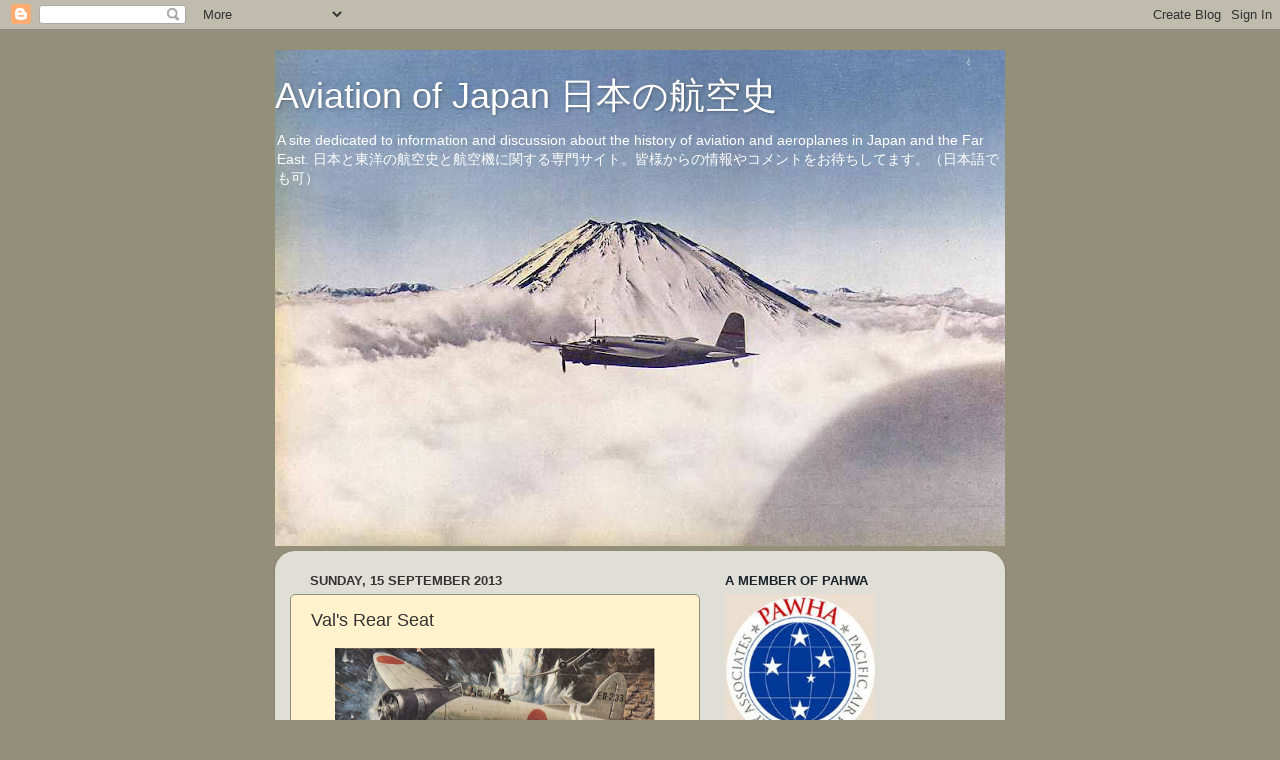

--- FILE ---
content_type: text/html; charset=UTF-8
request_url: http://www.aviationofjapan.com/2013/09/vals-rear-seat.html?showComment=1379260963587
body_size: 27205
content:
<!DOCTYPE html>
<html class='v2' dir='ltr' lang='en-GB'>
<head>
<link href='https://www.blogger.com/static/v1/widgets/335934321-css_bundle_v2.css' rel='stylesheet' type='text/css'/>
<meta content='width=1100' name='viewport'/>
<meta content='text/html; charset=UTF-8' http-equiv='Content-Type'/>
<meta content='blogger' name='generator'/>
<link href='http://www.aviationofjapan.com/favicon.ico' rel='icon' type='image/x-icon'/>
<link href='http://www.aviationofjapan.com/2013/09/vals-rear-seat.html' rel='canonical'/>
<link rel="alternate" type="application/atom+xml" title="Aviation of Japan 日本の航空史 - Atom" href="http://www.aviationofjapan.com/feeds/posts/default" />
<link rel="alternate" type="application/rss+xml" title="Aviation of Japan 日本の航空史 - RSS" href="http://www.aviationofjapan.com/feeds/posts/default?alt=rss" />
<link rel="service.post" type="application/atom+xml" title="Aviation of Japan 日本の航空史 - Atom" href="https://www.blogger.com/feeds/5748156690521830936/posts/default" />

<link rel="alternate" type="application/atom+xml" title="Aviation of Japan 日本の航空史 - Atom" href="http://www.aviationofjapan.com/feeds/2266218043794272889/comments/default" />
<!--Can't find substitution for tag [blog.ieCssRetrofitLinks]-->
<link href='https://blogger.googleusercontent.com/img/b/R29vZ2xl/AVvXsEirglh2YABSz7npPE7VbvNGFBiQHotrRbhmKOUhRqJe9MTPvHzLZUFarasT32ZCVNMEtq_md7Qmvw7ZFkZ9qS-uOIgP6uLGOW7gDMEWnmVYF4zNQfecWXXTG7DvpGXtin9o8ZGQ3jI28aA/s320/BandaiVal.jpg' rel='image_src'/>
<meta content='http://www.aviationofjapan.com/2013/09/vals-rear-seat.html' property='og:url'/>
<meta content='Val&#39;s Rear Seat' property='og:title'/>
<meta content='       For anyone contemplating a build of the Aichi D3A1 in 1/72nd scale some extra detail in the cockpit interior will probably factor as ...' property='og:description'/>
<meta content='https://blogger.googleusercontent.com/img/b/R29vZ2xl/AVvXsEirglh2YABSz7npPE7VbvNGFBiQHotrRbhmKOUhRqJe9MTPvHzLZUFarasT32ZCVNMEtq_md7Qmvw7ZFkZ9qS-uOIgP6uLGOW7gDMEWnmVYF4zNQfecWXXTG7DvpGXtin9o8ZGQ3jI28aA/w1200-h630-p-k-no-nu/BandaiVal.jpg' property='og:image'/>
<title>Aviation of Japan 日本の航空史: Val's Rear Seat</title>
<style id='page-skin-1' type='text/css'><!--
/*-----------------------------------------------
Blogger Template Style
Name:     Picture Window
Designer: Josh Peterson
URL:      www.noaesthetic.com
----------------------------------------------- */
/* Variable definitions
====================
<Variable name="keycolor" description="Main Color" type="color" default="#1a222a"/>
<Variable name="body.background" description="Body Background" type="background"
color="#948f78" default="#111111 url(//themes.googleusercontent.com/image?id=1OACCYOE0-eoTRTfsBuX1NMN9nz599ufI1Jh0CggPFA_sK80AGkIr8pLtYRpNUKPmwtEa) repeat-x fixed top center"/>
<Group description="Page Text" selector="body">
<Variable name="body.font" description="Font" type="font"
default="normal normal 15px Arial, Tahoma, Helvetica, FreeSans, sans-serif"/>
<Variable name="body.text.color" description="Text Color" type="color" default="#333333"/>
</Group>
<Group description="Backgrounds" selector=".body-fauxcolumns-outer">
<Variable name="body.background.color" description="Outer Background" type="color" default="#296695"/>
<Variable name="header.background.color" description="Header Background" type="color" default="transparent"/>
<Variable name="post.background.color" description="Post Background" type="color" default="#ffffff"/>
</Group>
<Group description="Links" selector=".main-outer">
<Variable name="link.color" description="Link Color" type="color" default="#336699"/>
<Variable name="link.visited.color" description="Visited Color" type="color" default="#6699cc"/>
<Variable name="link.hover.color" description="Hover Color" type="color" default="#33aaff"/>
</Group>
<Group description="Blog Title" selector=".header h1">
<Variable name="header.font" description="Title Font" type="font"
default="normal normal 36px Arial, Tahoma, Helvetica, FreeSans, sans-serif"/>
<Variable name="header.text.color" description="Text Color" type="color" default="#ffffff" />
</Group>
<Group description="Tabs Text" selector=".tabs-inner .widget li a">
<Variable name="tabs.font" description="Font" type="font"
default="normal normal 15px Arial, Tahoma, Helvetica, FreeSans, sans-serif"/>
<Variable name="tabs.text.color" description="Text Color" type="color" default="#ffffff"/>
<Variable name="tabs.selected.text.color" description="Selected Color" type="color" default="#336699"/>
</Group>
<Group description="Tabs Background" selector=".tabs-outer .PageList">
<Variable name="tabs.background.color" description="Background Color" type="color" default="transparent"/>
<Variable name="tabs.selected.background.color" description="Selected Color" type="color" default="transparent"/>
<Variable name="tabs.separator.color" description="Separator Color" type="color" default="transparent"/>
</Group>
<Group description="Post Title" selector="h3.post-title, .comments h4">
<Variable name="post.title.font" description="Title Font" type="font"
default="normal normal 18px Arial, Tahoma, Helvetica, FreeSans, sans-serif"/>
</Group>
<Group description="Date Header" selector=".date-header">
<Variable name="date.header.color" description="Text Color" type="color" default="#333333"/>
</Group>
<Group description="Post" selector=".post">
<Variable name="post.footer.text.color" description="Footer Text Color" type="color" default="#999999"/>
<Variable name="post.border.color" description="Border Color" type="color" default="#dddddd"/>
</Group>
<Group description="Gadgets" selector="h2">
<Variable name="widget.title.font" description="Title Font" type="font"
default="bold normal 13px Arial, Tahoma, Helvetica, FreeSans, sans-serif"/>
<Variable name="widget.title.text.color" description="Title Color" type="color" default="#888888"/>
</Group>
<Group description="Footer" selector=".footer-outer">
<Variable name="footer.text.color" description="Text Color" type="color" default="#cccccc"/>
<Variable name="footer.widget.title.text.color" description="Gadget Title Color" type="color" default="#aaaaaa"/>
</Group>
<Group description="Footer Links" selector=".footer-outer">
<Variable name="footer.link.color" description="Link Color" type="color" default="#99ccee"/>
<Variable name="footer.link.visited.color" description="Visited Color" type="color" default="#77aaee"/>
<Variable name="footer.link.hover.color" description="Hover Color" type="color" default="#33aaff"/>
</Group>
<Variable name="content.margin" description="Content Margin Top" type="length" default="20px"/>
<Variable name="content.padding" description="Content Padding" type="length" default="0"/>
<Variable name="content.background" description="Content Background" type="background"
default="transparent none repeat scroll top left"/>
<Variable name="content.border.radius" description="Content Border Radius" type="length" default="0"/>
<Variable name="content.shadow.spread" description="Content Shadow Spread" type="length" default="0"/>
<Variable name="header.padding" description="Header Padding" type="length" default="0"/>
<Variable name="header.background.gradient" description="Header Gradient" type="url"
default="none"/>
<Variable name="header.border.radius" description="Header Border Radius" type="length" default="0"/>
<Variable name="main.border.radius.top" description="Main Border Radius" type="length" default="20px"/>
<Variable name="footer.border.radius.top" description="Footer Border Radius Top" type="length" default="0"/>
<Variable name="footer.border.radius.bottom" description="Footer Border Radius Bottom" type="length" default="20px"/>
<Variable name="region.shadow.spread" description="Main and Footer Shadow Spread" type="length" default="3px"/>
<Variable name="region.shadow.offset" description="Main and Footer Shadow Offset" type="length" default="1px"/>
<Variable name="tabs.background.gradient" description="Tab Background Gradient" type="url" default="none"/>
<Variable name="tab.selected.background.gradient" description="Selected Tab Background" type="url"
default="url(//www.blogblog.com/1kt/transparent/white80.png)"/>
<Variable name="tab.background" description="Tab Background" type="background"
default="transparent url(//www.blogblog.com/1kt/transparent/black50.png) repeat scroll top left"/>
<Variable name="tab.border.radius" description="Tab Border Radius" type="length" default="10px" />
<Variable name="tab.first.border.radius" description="First Tab Border Radius" type="length" default="10px" />
<Variable name="tabs.border.radius" description="Tabs Border Radius" type="length" default="0" />
<Variable name="tabs.spacing" description="Tab Spacing" type="length" default=".25em"/>
<Variable name="tabs.margin.bottom" description="Tab Margin Bottom" type="length" default="0"/>
<Variable name="tabs.margin.sides" description="Tab Margin Sides" type="length" default="20px"/>
<Variable name="main.background" description="Main Background" type="background"
default="transparent url(//www.blogblog.com/1kt/transparent/white80.png) repeat scroll top left"/>
<Variable name="main.padding.sides" description="Main Padding Sides" type="length" default="20px"/>
<Variable name="footer.background" description="Footer Background" type="background"
default="transparent url(//www.blogblog.com/1kt/transparent/black50.png) repeat scroll top left"/>
<Variable name="post.margin.sides" description="Post Margin Sides" type="length" default="-20px"/>
<Variable name="post.border.radius" description="Post Border Radius" type="length" default="5px"/>
<Variable name="widget.title.text.transform" description="Widget Title Text Transform" type="string" default="uppercase"/>
<Variable name="mobile.background.overlay" description="Mobile Background Overlay" type="string"
default="transparent none repeat scroll top left"/>
<Variable name="startSide" description="Side where text starts in blog language" type="automatic" default="left"/>
<Variable name="endSide" description="Side where text ends in blog language" type="automatic" default="right"/>
*/
/* Content
----------------------------------------------- */
body, .body-fauxcolumn-outer {
font: normal normal 12px Arial, Tahoma, Helvetica, FreeSans, sans-serif;
color: #333333;
background: #948f78 none no-repeat scroll center center;
}
html body .region-inner {
min-width: 0;
max-width: 100%;
width: auto;
}
.content-outer {
font-size: 90%;
}
a:link {
text-decoration:none;
color: #336699;
}
a:visited {
text-decoration:none;
color: #6699cc;
}
a:hover {
text-decoration:underline;
color: #33aaff;
}
.content-outer {
background: transparent none repeat scroll top left;
-moz-border-radius: 0;
-webkit-border-radius: 0;
-goog-ms-border-radius: 0;
border-radius: 0;
-moz-box-shadow: 0 0 0 rgba(0, 0, 0, .15);
-webkit-box-shadow: 0 0 0 rgba(0, 0, 0, .15);
-goog-ms-box-shadow: 0 0 0 rgba(0, 0, 0, .15);
box-shadow: 0 0 0 rgba(0, 0, 0, .15);
margin: 20px auto;
}
.content-inner {
padding: 0;
}
/* Header
----------------------------------------------- */
.header-outer {
background: transparent none repeat-x scroll top left;
_background-image: none;
color: #ffffff;
-moz-border-radius: 0;
-webkit-border-radius: 0;
-goog-ms-border-radius: 0;
border-radius: 0;
}
.Header img, .Header #header-inner {
-moz-border-radius: 0;
-webkit-border-radius: 0;
-goog-ms-border-radius: 0;
border-radius: 0;
}
.header-inner .Header .titlewrapper,
.header-inner .Header .descriptionwrapper {
padding-left: 0;
padding-right: 0;
}
.Header h1 {
font: normal normal 36px Arial, Tahoma, Helvetica, FreeSans, sans-serif;
text-shadow: 1px 1px 3px rgba(0, 0, 0, 0.3);
}
.Header h1 a {
color: #ffffff;
}
.Header .description {
font-size: 130%;
}
/* Tabs
----------------------------------------------- */
.tabs-inner {
margin: .5em 20px 0;
padding: 0;
}
.tabs-inner .section {
margin: 0;
}
.tabs-inner .widget ul {
padding: 0;
background: transparent none repeat scroll bottom;
-moz-border-radius: 0;
-webkit-border-radius: 0;
-goog-ms-border-radius: 0;
border-radius: 0;
}
.tabs-inner .widget li {
border: none;
}
.tabs-inner .widget li a {
display: inline-block;
padding: .5em 1em;
margin-right: .25em;
color: #1a222a;
font: normal normal 15px Arial, Tahoma, Helvetica, FreeSans, sans-serif;
-moz-border-radius: 10px 10px 0 0;
-webkit-border-top-left-radius: 10px;
-webkit-border-top-right-radius: 10px;
-goog-ms-border-radius: 10px 10px 0 0;
border-radius: 10px 10px 0 0;
background: transparent url(//www.blogblog.com/1kt/transparent/black50.png) repeat scroll top left;
border-right: 1px solid transparent;
}
.tabs-inner .widget li:first-child a {
padding-left: 1.25em;
-moz-border-radius-topleft: 10px;
-moz-border-radius-bottomleft: 0;
-webkit-border-top-left-radius: 10px;
-webkit-border-bottom-left-radius: 0;
-goog-ms-border-top-left-radius: 10px;
-goog-ms-border-bottom-left-radius: 0;
border-top-left-radius: 10px;
border-bottom-left-radius: 0;
}
.tabs-inner .widget li.selected a,
.tabs-inner .widget li a:hover {
position: relative;
z-index: 1;
background: transparent url(//www.blogblog.com/1kt/transparent/white80.png) repeat scroll bottom;
color: #336699;
-moz-box-shadow: 0 0 3px rgba(0, 0, 0, .15);
-webkit-box-shadow: 0 0 3px rgba(0, 0, 0, .15);
-goog-ms-box-shadow: 0 0 3px rgba(0, 0, 0, .15);
box-shadow: 0 0 3px rgba(0, 0, 0, .15);
}
/* Headings
----------------------------------------------- */
h2 {
font: bold normal 13px Arial, Tahoma, Helvetica, FreeSans, sans-serif;
text-transform: uppercase;
color: #1a222a;
margin: .5em 0;
}
/* Main
----------------------------------------------- */
.main-outer {
background: transparent url(//www.blogblog.com/1kt/transparent/white80.png) repeat scroll top left;
-moz-border-radius: 20px 20px 0 0;
-webkit-border-top-left-radius: 20px;
-webkit-border-top-right-radius: 20px;
-webkit-border-bottom-left-radius: 0;
-webkit-border-bottom-right-radius: 0;
-goog-ms-border-radius: 20px 20px 0 0;
border-radius: 20px 20px 0 0;
-moz-box-shadow: 0 1px 3px rgba(0, 0, 0, .15);
-webkit-box-shadow: 0 1px 3px rgba(0, 0, 0, .15);
-goog-ms-box-shadow: 0 1px 3px rgba(0, 0, 0, .15);
box-shadow: 0 1px 3px rgba(0, 0, 0, .15);
}
.main-inner {
padding: 15px 20px 20px;
}
.main-inner .column-center-inner {
padding: 0 0;
}
.main-inner .column-left-inner {
padding-left: 0;
}
.main-inner .column-right-inner {
padding-right: 0;
}
/* Posts
----------------------------------------------- */
h3.post-title {
margin: 0;
font: normal normal 18px Arial, Tahoma, Helvetica, FreeSans, sans-serif;
}
.comments h4 {
margin: 1em 0 0;
font: normal normal 18px Arial, Tahoma, Helvetica, FreeSans, sans-serif;
}
.date-header span {
color: #333333;
}
.post-outer {
background-color: #fff2cc;
border: solid 1px #948f78;
-moz-border-radius: 5px;
-webkit-border-radius: 5px;
border-radius: 5px;
-goog-ms-border-radius: 5px;
padding: 15px 20px;
margin: 0 -20px 20px;
}
.post-body {
line-height: 1.4;
font-size: 110%;
position: relative;
}
.post-header {
margin: 0 0 1.5em;
color: #999999;
line-height: 1.6;
}
.post-footer {
margin: .5em 0 0;
color: #999999;
line-height: 1.6;
}
#blog-pager {
font-size: 140%
}
#comments .comment-author {
padding-top: 1.5em;
border-top: dashed 1px #ccc;
border-top: dashed 1px rgba(128, 128, 128, .5);
background-position: 0 1.5em;
}
#comments .comment-author:first-child {
padding-top: 0;
border-top: none;
}
.avatar-image-container {
margin: .2em 0 0;
}
/* Comments
----------------------------------------------- */
.comments .comments-content .icon.blog-author {
background-repeat: no-repeat;
background-image: url([data-uri]);
}
.comments .comments-content .loadmore a {
border-top: 1px solid #33aaff;
border-bottom: 1px solid #33aaff;
}
.comments .continue {
border-top: 2px solid #33aaff;
}
/* Widgets
----------------------------------------------- */
.widget ul, .widget #ArchiveList ul.flat {
padding: 0;
list-style: none;
}
.widget ul li, .widget #ArchiveList ul.flat li {
border-top: dashed 1px #ccc;
border-top: dashed 1px rgba(128, 128, 128, .5);
}
.widget ul li:first-child, .widget #ArchiveList ul.flat li:first-child {
border-top: none;
}
.widget .post-body ul {
list-style: disc;
}
.widget .post-body ul li {
border: none;
}
/* Footer
----------------------------------------------- */
.footer-outer {
color:#cccccc;
background: transparent url(//www.blogblog.com/1kt/transparent/black50.png) repeat scroll top left;
-moz-border-radius: 0 0 20px 20px;
-webkit-border-top-left-radius: 0;
-webkit-border-top-right-radius: 0;
-webkit-border-bottom-left-radius: 20px;
-webkit-border-bottom-right-radius: 20px;
-goog-ms-border-radius: 0 0 20px 20px;
border-radius: 0 0 20px 20px;
-moz-box-shadow: 0 1px 3px rgba(0, 0, 0, .15);
-webkit-box-shadow: 0 1px 3px rgba(0, 0, 0, .15);
-goog-ms-box-shadow: 0 1px 3px rgba(0, 0, 0, .15);
box-shadow: 0 1px 3px rgba(0, 0, 0, .15);
}
.footer-inner {
padding: 10px 20px 20px;
}
.footer-outer a {
color: #99ccee;
}
.footer-outer a:visited {
color: #77aaee;
}
.footer-outer a:hover {
color: #33aaff;
}
.footer-outer .widget h2 {
color: #aaaaaa;
}
/* Mobile
----------------------------------------------- */
html body.mobile {
height: auto;
}
html body.mobile {
min-height: 480px;
background-size: 100% auto;
}
.mobile .body-fauxcolumn-outer {
background: transparent none repeat scroll top left;
}
html .mobile .mobile-date-outer, html .mobile .blog-pager {
border-bottom: none;
background: transparent url(//www.blogblog.com/1kt/transparent/white80.png) repeat scroll top left;
margin-bottom: 10px;
}
.mobile .date-outer {
background: transparent url(//www.blogblog.com/1kt/transparent/white80.png) repeat scroll top left;
}
.mobile .header-outer, .mobile .main-outer,
.mobile .post-outer, .mobile .footer-outer {
-moz-border-radius: 0;
-webkit-border-radius: 0;
-goog-ms-border-radius: 0;
border-radius: 0;
}
.mobile .content-outer,
.mobile .main-outer,
.mobile .post-outer {
background: inherit;
border: none;
}
.mobile .content-outer {
font-size: 100%;
}
.mobile-link-button {
background-color: #336699;
}
.mobile-link-button a:link, .mobile-link-button a:visited {
color: #fff2cc;
}
.mobile-index-contents {
color: #333333;
}
.mobile .tabs-inner .PageList .widget-content {
background: transparent url(//www.blogblog.com/1kt/transparent/white80.png) repeat scroll bottom;
color: #336699;
}
.mobile .tabs-inner .PageList .widget-content .pagelist-arrow {
border-left: 1px solid transparent;
}

--></style>
<style id='template-skin-1' type='text/css'><!--
body {
min-width: 730px;
}
.content-outer, .content-fauxcolumn-outer, .region-inner {
min-width: 730px;
max-width: 730px;
_width: 730px;
}
.main-inner .columns {
padding-left: 0;
padding-right: 290px;
}
.main-inner .fauxcolumn-center-outer {
left: 0;
right: 290px;
/* IE6 does not respect left and right together */
_width: expression(this.parentNode.offsetWidth -
parseInt("0") -
parseInt("290px") + 'px');
}
.main-inner .fauxcolumn-left-outer {
width: 0;
}
.main-inner .fauxcolumn-right-outer {
width: 290px;
}
.main-inner .column-left-outer {
width: 0;
right: 100%;
margin-left: -0;
}
.main-inner .column-right-outer {
width: 290px;
margin-right: -290px;
}
#layout {
min-width: 0;
}
#layout .content-outer {
min-width: 0;
width: 800px;
}
#layout .region-inner {
min-width: 0;
width: auto;
}
body#layout div.add_widget {
padding: 8px;
}
body#layout div.add_widget a {
margin-left: 32px;
}
--></style>
<link href='https://www.blogger.com/dyn-css/authorization.css?targetBlogID=5748156690521830936&amp;zx=379fd7f6-3ee1-44ab-98d3-c87e9af98016' media='none' onload='if(media!=&#39;all&#39;)media=&#39;all&#39;' rel='stylesheet'/><noscript><link href='https://www.blogger.com/dyn-css/authorization.css?targetBlogID=5748156690521830936&amp;zx=379fd7f6-3ee1-44ab-98d3-c87e9af98016' rel='stylesheet'/></noscript>
<meta name='google-adsense-platform-account' content='ca-host-pub-1556223355139109'/>
<meta name='google-adsense-platform-domain' content='blogspot.com'/>

<!-- data-ad-client=ca-pub-2214368640294023 -->

</head>
<body class='loading'>
<div class='navbar section' id='navbar' name='Navbar'><div class='widget Navbar' data-version='1' id='Navbar1'><script type="text/javascript">
    function setAttributeOnload(object, attribute, val) {
      if(window.addEventListener) {
        window.addEventListener('load',
          function(){ object[attribute] = val; }, false);
      } else {
        window.attachEvent('onload', function(){ object[attribute] = val; });
      }
    }
  </script>
<div id="navbar-iframe-container"></div>
<script type="text/javascript" src="https://apis.google.com/js/platform.js"></script>
<script type="text/javascript">
      gapi.load("gapi.iframes:gapi.iframes.style.bubble", function() {
        if (gapi.iframes && gapi.iframes.getContext) {
          gapi.iframes.getContext().openChild({
              url: 'https://www.blogger.com/navbar/5748156690521830936?po\x3d2266218043794272889\x26origin\x3dhttp://www.aviationofjapan.com',
              where: document.getElementById("navbar-iframe-container"),
              id: "navbar-iframe"
          });
        }
      });
    </script><script type="text/javascript">
(function() {
var script = document.createElement('script');
script.type = 'text/javascript';
script.src = '//pagead2.googlesyndication.com/pagead/js/google_top_exp.js';
var head = document.getElementsByTagName('head')[0];
if (head) {
head.appendChild(script);
}})();
</script>
</div></div>
<div class='body-fauxcolumns'>
<div class='fauxcolumn-outer body-fauxcolumn-outer'>
<div class='cap-top'>
<div class='cap-left'></div>
<div class='cap-right'></div>
</div>
<div class='fauxborder-left'>
<div class='fauxborder-right'></div>
<div class='fauxcolumn-inner'>
</div>
</div>
<div class='cap-bottom'>
<div class='cap-left'></div>
<div class='cap-right'></div>
</div>
</div>
</div>
<div class='content'>
<div class='content-fauxcolumns'>
<div class='fauxcolumn-outer content-fauxcolumn-outer'>
<div class='cap-top'>
<div class='cap-left'></div>
<div class='cap-right'></div>
</div>
<div class='fauxborder-left'>
<div class='fauxborder-right'></div>
<div class='fauxcolumn-inner'>
</div>
</div>
<div class='cap-bottom'>
<div class='cap-left'></div>
<div class='cap-right'></div>
</div>
</div>
</div>
<div class='content-outer'>
<div class='content-cap-top cap-top'>
<div class='cap-left'></div>
<div class='cap-right'></div>
</div>
<div class='fauxborder-left content-fauxborder-left'>
<div class='fauxborder-right content-fauxborder-right'></div>
<div class='content-inner'>
<header>
<div class='header-outer'>
<div class='header-cap-top cap-top'>
<div class='cap-left'></div>
<div class='cap-right'></div>
</div>
<div class='fauxborder-left header-fauxborder-left'>
<div class='fauxborder-right header-fauxborder-right'></div>
<div class='region-inner header-inner'>
<div class='header section' id='header' name='Header'><div class='widget Header' data-version='1' id='Header1'>
<div id='header-inner' style='background-image: url("https://blogger.googleusercontent.com/img/b/R29vZ2xl/AVvXsEgrXDTrIWgTbOh0Ey0465j4hnyNgr5niQB8T7HDagprc6VMi29qr118qJg6vC94yDHeuSjHuCG2uHjBCLBkMUXLT5VTPq4atR8z49q9inowYkbmRI66dCqcmrM5iyiX_rFR0tZHKkvbhCcO/s730/ki21colour_08.jpg"); background-position: left; min-height: 496px; _height: 496px; background-repeat: no-repeat; '>
<div class='titlewrapper' style='background: transparent'>
<h1 class='title' style='background: transparent; border-width: 0px'>
<a href='http://www.aviationofjapan.com/'>
Aviation of Japan 日本の航空史
</a>
</h1>
</div>
<div class='descriptionwrapper'>
<p class='description'><span>A site dedicated to information and discussion about the history of aviation and aeroplanes in Japan and the Far East. 
日本と東洋の航空史と航空機に関する専門サイト&#12290;皆様からの情報やコメントをお待ちしてます&#12290;&#65288;日本語でも可&#65289;</span></p>
</div>
</div>
</div></div>
</div>
</div>
<div class='header-cap-bottom cap-bottom'>
<div class='cap-left'></div>
<div class='cap-right'></div>
</div>
</div>
</header>
<div class='tabs-outer'>
<div class='tabs-cap-top cap-top'>
<div class='cap-left'></div>
<div class='cap-right'></div>
</div>
<div class='fauxborder-left tabs-fauxborder-left'>
<div class='fauxborder-right tabs-fauxborder-right'></div>
<div class='region-inner tabs-inner'>
<div class='tabs no-items section' id='crosscol' name='Cross-column'></div>
<div class='tabs no-items section' id='crosscol-overflow' name='Cross-Column 2'></div>
</div>
</div>
<div class='tabs-cap-bottom cap-bottom'>
<div class='cap-left'></div>
<div class='cap-right'></div>
</div>
</div>
<div class='main-outer'>
<div class='main-cap-top cap-top'>
<div class='cap-left'></div>
<div class='cap-right'></div>
</div>
<div class='fauxborder-left main-fauxborder-left'>
<div class='fauxborder-right main-fauxborder-right'></div>
<div class='region-inner main-inner'>
<div class='columns fauxcolumns'>
<div class='fauxcolumn-outer fauxcolumn-center-outer'>
<div class='cap-top'>
<div class='cap-left'></div>
<div class='cap-right'></div>
</div>
<div class='fauxborder-left'>
<div class='fauxborder-right'></div>
<div class='fauxcolumn-inner'>
</div>
</div>
<div class='cap-bottom'>
<div class='cap-left'></div>
<div class='cap-right'></div>
</div>
</div>
<div class='fauxcolumn-outer fauxcolumn-left-outer'>
<div class='cap-top'>
<div class='cap-left'></div>
<div class='cap-right'></div>
</div>
<div class='fauxborder-left'>
<div class='fauxborder-right'></div>
<div class='fauxcolumn-inner'>
</div>
</div>
<div class='cap-bottom'>
<div class='cap-left'></div>
<div class='cap-right'></div>
</div>
</div>
<div class='fauxcolumn-outer fauxcolumn-right-outer'>
<div class='cap-top'>
<div class='cap-left'></div>
<div class='cap-right'></div>
</div>
<div class='fauxborder-left'>
<div class='fauxborder-right'></div>
<div class='fauxcolumn-inner'>
</div>
</div>
<div class='cap-bottom'>
<div class='cap-left'></div>
<div class='cap-right'></div>
</div>
</div>
<!-- corrects IE6 width calculation -->
<div class='columns-inner'>
<div class='column-center-outer'>
<div class='column-center-inner'>
<div class='main section' id='main' name='Main'><div class='widget Blog' data-version='1' id='Blog1'>
<div class='blog-posts hfeed'>

          <div class="date-outer">
        
<h2 class='date-header'><span>Sunday, 15 September 2013</span></h2>

          <div class="date-posts">
        
<div class='post-outer'>
<div class='post hentry uncustomized-post-template' itemprop='blogPost' itemscope='itemscope' itemtype='http://schema.org/BlogPosting'>
<meta content='https://blogger.googleusercontent.com/img/b/R29vZ2xl/AVvXsEirglh2YABSz7npPE7VbvNGFBiQHotrRbhmKOUhRqJe9MTPvHzLZUFarasT32ZCVNMEtq_md7Qmvw7ZFkZ9qS-uOIgP6uLGOW7gDMEWnmVYF4zNQfecWXXTG7DvpGXtin9o8ZGQ3jI28aA/s320/BandaiVal.jpg' itemprop='image_url'/>
<meta content='5748156690521830936' itemprop='blogId'/>
<meta content='2266218043794272889' itemprop='postId'/>
<a name='2266218043794272889'></a>
<h3 class='post-title entry-title' itemprop='name'>
Val's Rear Seat
</h3>
<div class='post-header'>
<div class='post-header-line-1'></div>
</div>
<div class='post-body entry-content' id='post-body-2266218043794272889' itemprop='description articleBody'>
<div class="separator" style="clear: both; text-align: center;">
</div>
<div style="text-align: justify;">
<div class="separator" style="clear: both; text-align: center;">
<a href="https://blogger.googleusercontent.com/img/b/R29vZ2xl/AVvXsEirglh2YABSz7npPE7VbvNGFBiQHotrRbhmKOUhRqJe9MTPvHzLZUFarasT32ZCVNMEtq_md7Qmvw7ZFkZ9qS-uOIgP6uLGOW7gDMEWnmVYF4zNQfecWXXTG7DvpGXtin9o8ZGQ3jI28aA/s1600/BandaiVal.jpg" imageanchor="1" style="margin-left: 1em; margin-right: 1em;"><img border="0" height="161" src="https://blogger.googleusercontent.com/img/b/R29vZ2xl/AVvXsEirglh2YABSz7npPE7VbvNGFBiQHotrRbhmKOUhRqJe9MTPvHzLZUFarasT32ZCVNMEtq_md7Qmvw7ZFkZ9qS-uOIgP6uLGOW7gDMEWnmVYF4zNQfecWXXTG7DvpGXtin9o8ZGQ3jI28aA/s320/BandaiVal.jpg" width="320" /></a></div>
<div class="separator" style="clear: both; text-align: center;">
<br /></div>
For anyone contemplating a build of the Aichi D3A1 in 1/72nd scale some extra detail in the cockpit interior will probably factor as a consideration, especially if the canopy is to be displayed in an open configuration. The brief <a href="http://www.aviationofjapan.com/2013/09/the-curates-egg-dragons-172nd-aichi.html"><b>review of the Dragon kit</b></a> deliberately omitted reference to the observer's seat &nbsp;as its unusual configuration warranted a more detailed treatment. All three (+1) available kits in 1/72nd scale provide only a seat for the observer and none of them depicts it correctly or completely. One has to look to the <b>Hasegawa</b> 1/48th scale kit for a presentation that more closely replicates not just the original seat but the complex seat mounting arrangement too - albeit in simplified form. There is a drawing of the seat mechanism in FAOW 130 taken from the engineering manual but viewed in line art profile it is a little difficult to work out what is going on. There is also a cutaway drawing in the same reference but unfortunately it does not show the seat arrangement clearly. &nbsp;&nbsp;</div>
<div style="text-align: justify;">
<br /></div>
<div class="separator" style="clear: both; text-align: center;">
<a href="https://blogger.googleusercontent.com/img/b/R29vZ2xl/AVvXsEi9jVztBsVBqBVVh4ZgeWCLvB6G1YdgsvaTnI6n4h9xxXF90WQrY6hoMYR09EV-1RweHXRKJWwQz-39sy1i3i8yo4sP9rgA6lpc5-GaV-1G6PB-VfKNgRPVKwM2sbQFB8bXCBwmry54J2U/s1600/ObserverSeats.jpg" imageanchor="1" style="margin-left: 1em; margin-right: 1em;"><img border="0" height="183" src="https://blogger.googleusercontent.com/img/b/R29vZ2xl/AVvXsEi9jVztBsVBqBVVh4ZgeWCLvB6G1YdgsvaTnI6n4h9xxXF90WQrY6hoMYR09EV-1RweHXRKJWwQz-39sy1i3i8yo4sP9rgA6lpc5-GaV-1G6PB-VfKNgRPVKwM2sbQFB8bXCBwmry54J2U/s320/ObserverSeats.jpg" width="320" /></a></div>
<div style="text-align: justify;">
<br /></div>
<div style="text-align: justify;">
The <b>Airfix</b> kit has identical pilot and observer seats which bear no resemblance whatsoever to the originals, being merely supports for the Biggles Twins. By cutting them down, the addition of plastic card and re-shaping they can be made to better approximate the real seats but if the builder of the Airfix kit wants even a representative interior a lot of additional work lies ahead. As noted elsewhere the <b>Dragon</b> kit features incorrectly identical seats for the pilot and observer with the latter supported directly on the floor of the cockpit without any representation of the framework around the seat. The <b>Fujimi</b> seat is a better shape and unlike the Dragon kit it differs correctly from the pilot's seat. However it is also mounted directly onto the cockpit floor so will again need the fabrication of a representative support cradle. For those curious about the <b>ZTS Plastyk</b> kit there is an in-box review <a href="http://www.modelersalliance.com/reviews-and-news/217-kits/745-zts-plastyk-172-aichi-d3-a1-qvalq">here</a>. It is a clone of the Fujimi kit. Rather curiously the Airfix and Dragon kits do not contain a machine gun for the observer although they are shown deployed on the box art. The Fujimi kit contains a nicely moulded gun but no mounting provision and it is marked 'not for use' and not shown on the instructions! A suitable gun could be pinched from other kits or there are some aftermarket <a href="http://www.hlj.com/product/FNMAA-02/Air">white metal </a>and <a href="http://www.hannants.co.uk/product/KORS7267">resin</a> replacements available intermittently.</div>
<div style="text-align: justify;">
<br /></div>
<div class="separator" style="clear: both; text-align: center;">
<a href="https://blogger.googleusercontent.com/img/b/R29vZ2xl/AVvXsEib1fzuVAN9rXlIVUxk163P1XHLhb1wMs4h7OdxdSxhFkGWV0udVXJFPh-R9A1yaq7zm5rJJh-ijL-qr3-wFDgUimTeHf-hQwoz3-8iU8ZDt-IB8ZGcsOhbOzJJNTyMXWvvrN_h12XNdoA/s1600/MMD3A1Interior.jpg" imageanchor="1" style="margin-left: 1em; margin-right: 1em;"><img border="0" height="240" src="https://blogger.googleusercontent.com/img/b/R29vZ2xl/AVvXsEib1fzuVAN9rXlIVUxk163P1XHLhb1wMs4h7OdxdSxhFkGWV0udVXJFPh-R9A1yaq7zm5rJJh-ijL-qr3-wFDgUimTeHf-hQwoz3-8iU8ZDt-IB8ZGcsOhbOzJJNTyMXWvvrN_h12XNdoA/s320/MMD3A1Interior.jpg" width="320" /></a></div>
<div style="text-align: justify;">
<br /></div>
<div style="text-align: justify;">
The Maru Mechanic schematic for the interior (shown above) also simplifies the framework around the observer's seat into a rigid construction (it was not) and there are other details which are crudely or incorrectly depicted. The observer's seat was a bucket type, slightly smaller than the pilot's seat and with the seat pan designed to hold the parachute pack. It was supported on a transverse bar between two vertical hydraulic arms fixed to the cockpit sides on pivoting locking brackets, so there was no attachment to the cockpit floor beneath the seat. The seat could be swivelled through 180&#176; on a central spindle on the transverse bar to face the rear. The hydraulic supporting arms could be compressed to raise the seat from the lower front facing position to the higher firing position and unlocked to allow them (and the seat) to swing rearwards in order for the observer to raise his gun to the near vertical if required. The gun mounting itself was on a 'Y' yoke from the top of each hydraulic arm to a single central support fixed to the cockpit floor behind the seat. This central support had an articulated bar on which the observer placed his feet. The whole arrangement formed a kind of tubular cradle around the seat that none of the 1/72nd scale kits has attempted to replicate. For those modellers who do not have access to a 1/48th scale Hasegawa kit the instructions (shown below) may help in visualising how the seat was actually supported (together with other missing cockpit details from the 1/72 kits).</div>
<div style="text-align: justify;">
<br /></div>
<div class="separator" style="clear: both; text-align: center;">
<a href="https://blogger.googleusercontent.com/img/b/R29vZ2xl/AVvXsEhm4XXRE1jCHQdbKXEeaIOF7xcjJCFaFkYjvM5h6phYmsdyaekzBpxwU1Ezk8_r_84_rNSkEWnMzleONk5CQwrKSJNeAMtTqldX1cRW6CV7lD3UrDOlLZlKvC940quBJqUIjM69IKpHGx8/s1600/ValRear+Seat.png" imageanchor="1" style="margin-left: 1em; margin-right: 1em;"><img border="0" height="320" src="https://blogger.googleusercontent.com/img/b/R29vZ2xl/AVvXsEhm4XXRE1jCHQdbKXEeaIOF7xcjJCFaFkYjvM5h6phYmsdyaekzBpxwU1Ezk8_r_84_rNSkEWnMzleONk5CQwrKSJNeAMtTqldX1cRW6CV7lD3UrDOlLZlKvC940quBJqUIjM69IKpHGx8/s320/ValRear+Seat.png" width="247" /></a></div>
<div style="text-align: justify;">
<br /></div>
<div style="text-align: justify;">
When not in use the machine gun was stored vertically on the left side of the cockpit as shown in the Hasegawa instructions.&nbsp;To go into action the observer had to open his canopy, raise and turn his seat, unlock the arms to allow the seat to swing then mount and arm the machine gun. The rear machine gun in the D3A1 was the Navy Type 92 7.7mm flexible machine gun, a license-built variant of the British BSA built Lewis type light machine gun so guns of that type could also be used for a 1/72 model.</div>
<div style="text-align: justify;">
<br /></div>
<div class="separator" style="clear: both; text-align: center;">
<a href="https://blogger.googleusercontent.com/img/b/R29vZ2xl/AVvXsEhuPxsmbRB2Mw1DGrWHeHmQz0J1XycvqX4Qi4sA9opUKCJR3D_9TRNaIhQafUd2gu-HPDkHqHNjoy_jUGBRkjrRG_7_CHXV2_zAg7Mk90KUFSBwQS0irQzFwH3R_KS3CSDqe6YQqw6Fp4U/s1600/Navy_Type_92_flexible.JPG.jpeg" imageanchor="1" style="margin-left: 1em; margin-right: 1em;"><img border="0" height="104" src="https://blogger.googleusercontent.com/img/b/R29vZ2xl/AVvXsEhuPxsmbRB2Mw1DGrWHeHmQz0J1XycvqX4Qi4sA9opUKCJR3D_9TRNaIhQafUd2gu-HPDkHqHNjoy_jUGBRkjrRG_7_CHXV2_zAg7Mk90KUFSBwQS0irQzFwH3R_KS3CSDqe6YQqw6Fp4U/s320/Navy_Type_92_flexible.JPG.jpeg" width="320" /></a></div>
<div style="text-align: justify;">
<b>Interior Colours</b></div>
<div style="text-align: justify;">
<b><br /></b></div>
<div style="text-align: justify;">
Airfix suggest an unlikely combination of Humbrol paints with matt black (33) for the cockpit "floor" (actually the bottom of the fuselage) and matt middle blue (89) - Maru Mechanic inspired? - for the cockpit sides with matt aluminium (56) for the seats. Fujimi suggest "Gunze"/GSI Creos paints gray (H22) for the two seats and "metallic blue green" (H63), presumably <i>aotake</i>, for the rest of the interior. The seriously flawed Dragon instructions provide no suggestions at all for the interior colours. The Hasegawa 1/48th scale kit suggests a mix of "Gunze"/GSI Creos paints - 70% yellow (H4/4) + 15% green (H6/6) + 15% brown (H7/7) to make "yellow green". I have not tried this but envisage it would result in a "light olive green" (Thorpe's N5 approx. FS 34151) or "buff green" (Thorpe's N6 approx FS 14255) similar to the much touted "Nakajima interior green" paint colour. Robert C Mikesh (<i>Japanese Aircraft Interiors 1940-1945</i>, Monogram Aviation Publications, 2000) also reports a "yellowish green" interior colour which he unaccountably compares to (Thorpe's) N2 - a dark green.<br />
<br /></div>
<div style="text-align: justify;">
<div class="separator" style="clear: both; text-align: center;">
<a href="https://blogger.googleusercontent.com/img/b/R29vZ2xl/AVvXsEjJmrRAN19dylQCiLYCjHbDkdlow4P6o2TnnTWeZGzM_EToTD5apPeYG6dih3aMesyu_rY9poTVHHd13YmSUAFauY0kIHnD5X_1GZW0gBtxzs8Z7XvTJhlQpgLhOyOC0ImNjEI5V3oBAvQ/s1600/ThorpeN5N6.png" imageanchor="1" style="margin-left: 1em; margin-right: 1em;"><img border="0" height="134" src="https://blogger.googleusercontent.com/img/b/R29vZ2xl/AVvXsEjJmrRAN19dylQCiLYCjHbDkdlow4P6o2TnnTWeZGzM_EToTD5apPeYG6dih3aMesyu_rY9poTVHHd13YmSUAFauY0kIHnD5X_1GZW0gBtxzs8Z7XvTJhlQpgLhOyOC0ImNjEI5V3oBAvQ/s320/ThorpeN5N6.png" width="320" /></a></div>
<div class="" style="clear: both; text-align: center;">
Thorpe N5 Light Olive Green and N6 Buff Green</div>
<br /></div>
<div style="text-align: justify;">
The FAOW cutaway depicts a pale green - similar to the Tamiya XF-71 IJN cockpit green colour. There are artifacts knocking about which show colours ranging from a light apple green, through a slightly blueish green to a definite olive green. Some further colour notes may be found <a href="http://www.aviationofjapan.com/2009/04/aichi-d3a-val-interior-in-detail-colour.html">here</a> and <a href="http://www.aviationofjapan.com/2009/04/aichi-d3a-val-interior-in-detail-colour_10.html">here</a>.<br />
<br /></div>
<div style="text-align: justify;">
<div class="separator" style="clear: both; text-align: center;">
<a href="https://blogger.googleusercontent.com/img/b/R29vZ2xl/AVvXsEhWbDUPpbQNXcwfyQqAlztScE6NY_Clsss-QnYlqnrFjmEDY62hRA9excienI1W3f7w_DExZoj6cBRrbxFhfNdvJz0A6lPRIOlj9eSilzaWfInYzc9eRlfE2A7K1fI3jDc7pOY5uFXzZa0/s1600/D3A1FilmStill.png" imageanchor="1" style="margin-left: 1em; margin-right: 1em;"><img border="0" height="241" src="https://blogger.googleusercontent.com/img/b/R29vZ2xl/AVvXsEhWbDUPpbQNXcwfyQqAlztScE6NY_Clsss-QnYlqnrFjmEDY62hRA9excienI1W3f7w_DExZoj6cBRrbxFhfNdvJz0A6lPRIOlj9eSilzaWfInYzc9eRlfE2A7K1fI3jDc7pOY5uFXzZa0/s320/D3A1FilmStill.png" width="320" /></a></div>
<br /></div>
<div style="text-align: justify;">
<span class="Apple-style-span" style="font-size: xx-small;">Image credits: Header painting &#169; circa 1970 Bandai; Kit seat comparison image author; Kit Instructions: &#169; 2002 Hasegawa Corporation; Others web.</span></div>
<div style='clear: both;'></div>
</div>
<div class='post-footer'>
<div class='post-footer-line post-footer-line-1'>
<span class='post-author vcard'>
Posted by
<span class='fn' itemprop='author' itemscope='itemscope' itemtype='http://schema.org/Person'>
<meta content='https://www.blogger.com/profile/10129611267271999294' itemprop='url'/>
<a class='g-profile' href='https://www.blogger.com/profile/10129611267271999294' rel='author' title='author profile'>
<span itemprop='name'>Straggler 脱走兵</span>
</a>
</span>
</span>
<span class='post-timestamp'>
at
<meta content='http://www.aviationofjapan.com/2013/09/vals-rear-seat.html' itemprop='url'/>
<a class='timestamp-link' href='http://www.aviationofjapan.com/2013/09/vals-rear-seat.html' rel='bookmark' title='permanent link'><abbr class='published' itemprop='datePublished' title='2013-09-15T11:33:00+01:00'>11:33</abbr></a>
</span>
<span class='post-comment-link'>
</span>
<span class='post-icons'>
<span class='item-control blog-admin pid-1007650340'>
<a href='https://www.blogger.com/post-edit.g?blogID=5748156690521830936&postID=2266218043794272889&from=pencil' title='Edit Post'>
<img alt='' class='icon-action' height='18' src='https://resources.blogblog.com/img/icon18_edit_allbkg.gif' width='18'/>
</a>
</span>
</span>
<div class='post-share-buttons goog-inline-block'>
</div>
</div>
<div class='post-footer-line post-footer-line-2'>
<span class='post-labels'>
</span>
</div>
<div class='post-footer-line post-footer-line-3'>
<span class='post-location'>
</span>
</div>
</div>
</div>
<div class='comments' id='comments'>
<a name='comments'></a>
<h4>3 comments:</h4>
<div id='Blog1_comments-block-wrapper'>
<dl class='avatar-comment-indent' id='comments-block'>
<dt class='comment-author ' id='c8601288221401755867'>
<a name='c8601288221401755867'></a>
<div class="avatar-image-container avatar-stock"><span dir="ltr"><img src="//resources.blogblog.com/img/blank.gif" width="35" height="35" alt="" title="Ken Glass">

</span></div>
Ken Glass
said...
</dt>
<dd class='comment-body' id='Blog1_cmt-8601288221401755867'>
<p>
Thanks for these additional comments, Nick.<br /><br />Regards,<br />Ken Glass
</p>
</dd>
<dd class='comment-footer'>
<span class='comment-timestamp'>
<a href='http://www.aviationofjapan.com/2013/09/vals-rear-seat.html?showComment=1379260963587#c8601288221401755867' title='comment permalink'>
15 September 2013 at 17:02
</a>
<span class='item-control blog-admin pid-2051287069'>
<a class='comment-delete' href='https://www.blogger.com/comment/delete/5748156690521830936/8601288221401755867' title='Delete Comment'>
<img src='https://resources.blogblog.com/img/icon_delete13.gif'/>
</a>
</span>
</span>
</dd>
<dt class='comment-author ' id='c9153811345046505375'>
<a name='c9153811345046505375'></a>
<div class="avatar-image-container avatar-stock"><span dir="ltr"><a href="https://www.blogger.com/profile/17771178753414523909" target="" rel="nofollow" onclick="" class="avatar-hovercard" id="av-9153811345046505375-17771178753414523909"><img src="//www.blogger.com/img/blogger_logo_round_35.png" width="35" height="35" alt="" title="zegeye">

</a></span></div>
<a href='https://www.blogger.com/profile/17771178753414523909' rel='nofollow'>zegeye</a>
said...
</dt>
<dd class='comment-body' id='Blog1_cmt-9153811345046505375'>
<p>
Hi, NIck<br /><br />Good job about Val&#39;s seats ....  But, I&#39;ve the Fujimi&#39;s Val sprues before my eyes now....and there is a part numbered 20....and this is very well moulded Lewis gun in the Fujimi kit 8-)  And the ZTS-kit have it also...<br /><br />regards<br />Zbyszek
</p>
</dd>
<dd class='comment-footer'>
<span class='comment-timestamp'>
<a href='http://www.aviationofjapan.com/2013/09/vals-rear-seat.html?showComment=1379410395243#c9153811345046505375' title='comment permalink'>
17 September 2013 at 10:33
</a>
<span class='item-control blog-admin pid-1710599232'>
<a class='comment-delete' href='https://www.blogger.com/comment/delete/5748156690521830936/9153811345046505375' title='Delete Comment'>
<img src='https://resources.blogblog.com/img/icon_delete13.gif'/>
</a>
</span>
</span>
</dd>
<dt class='comment-author blog-author' id='c6968138633660237252'>
<a name='c6968138633660237252'></a>
<div class="avatar-image-container avatar-stock"><span dir="ltr"><a href="https://www.blogger.com/profile/10129611267271999294" target="" rel="nofollow" onclick="" class="avatar-hovercard" id="av-6968138633660237252-10129611267271999294"><img src="//www.blogger.com/img/blogger_logo_round_35.png" width="35" height="35" alt="" title="Straggler &#33073;&#36208;&#20853;">

</a></span></div>
<a href='https://www.blogger.com/profile/10129611267271999294' rel='nofollow'>Straggler 脱走兵</a>
said...
</dt>
<dd class='comment-body' id='Blog1_cmt-6968138633660237252'>
<p>
Thanks Zbyszek!<br /><br />You are quite correct. The kit does contain a part for the gun but it is not shown in the instructions and there is no provision for mounting it. If you look at the sprue layout diagram you will see that part is marked &quot;not for use&quot; so I suppose it might be intended for the D3A2 kit (not to hand)?<br /><br />I will amend the blog to clarify that though, thanks.<br /><br />Regards<br />Nick
</p>
</dd>
<dd class='comment-footer'>
<span class='comment-timestamp'>
<a href='http://www.aviationofjapan.com/2013/09/vals-rear-seat.html?showComment=1379412895730#c6968138633660237252' title='comment permalink'>
17 September 2013 at 11:14
</a>
<span class='item-control blog-admin pid-1007650340'>
<a class='comment-delete' href='https://www.blogger.com/comment/delete/5748156690521830936/6968138633660237252' title='Delete Comment'>
<img src='https://resources.blogblog.com/img/icon_delete13.gif'/>
</a>
</span>
</span>
</dd>
</dl>
</div>
<p class='comment-footer'>
<a href='https://www.blogger.com/comment/fullpage/post/5748156690521830936/2266218043794272889' onclick='javascript:window.open(this.href, "bloggerPopup", "toolbar=0,location=0,statusbar=1,menubar=0,scrollbars=yes,width=640,height=500"); return false;'>Post a Comment</a>
</p>
</div>
</div>
<div class='inline-ad'>
<script type="text/javascript"><!--
google_ad_client="pub-2214368640294023";
google_ad_host="pub-1556223355139109";
google_ad_host_channel="00000+00366+00012+00787";
google_ad_width=728;
google_ad_height=15;
google_ad_format="728x15_0ads_al_s";
google_color_border="333333";
google_color_bg="AABBCC";
google_color_link="333333";
google_color_url="558866";
google_color_text="333333";
//--></script>
<script type="text/javascript"
  src="http://pagead2.googlesyndication.com/pagead/show_ads.js">
</script>
</div>

        </div></div>
      
</div>
<div class='blog-pager' id='blog-pager'>
<span id='blog-pager-newer-link'>
<a class='blog-pager-newer-link' href='http://www.aviationofjapan.com/2013/09/johan-de-wolfs-royal-thai-air-force-ki.html' id='Blog1_blog-pager-newer-link' title='Newer Post'>Newer Post</a>
</span>
<span id='blog-pager-older-link'>
<a class='blog-pager-older-link' href='http://www.aviationofjapan.com/2013/09/a-new-172-ki-100-type-5-otsu-from.html' id='Blog1_blog-pager-older-link' title='Older Post'>Older Post</a>
</span>
<a class='home-link' href='http://www.aviationofjapan.com/'>Home</a>
</div>
<div class='clear'></div>
<div class='post-feeds'>
<div class='feed-links'>
Subscribe to:
<a class='feed-link' href='http://www.aviationofjapan.com/feeds/2266218043794272889/comments/default' target='_blank' type='application/atom+xml'>Post Comments (Atom)</a>
</div>
</div>
</div></div>
</div>
</div>
<div class='column-left-outer'>
<div class='column-left-inner'>
<aside>
</aside>
</div>
</div>
<div class='column-right-outer'>
<div class='column-right-inner'>
<aside>
<div class='sidebar section' id='sidebar-right-1'><div class='widget Image' data-version='1' id='Image16'>
<h2>A Member of PAHWA</h2>
<div class='widget-content'>
<img alt='A Member of PAHWA' height='150' id='Image16_img' src='https://blogger.googleusercontent.com/img/b/R29vZ2xl/AVvXsEj8gigUh72eVF9dzNif4cDrlTBgBXY0AsXvW_uaCZLTQPFaKV-p9F_pyXsDne60Wq_PVAWUrtA2Vs2CWSdMgwA_p4QiGS2YlqjhKX5Zh32SUFbJhsife5mNtVsRrgSymTy5oWDYxFcW6cA/s280/pawha_marshart2011_final.jpg' width='150'/>
<br/>
<span class='caption'>PAWHA is an international organisation representing a collective of researchers and authors from all walks of life, who collaborate with each other on their niche expertise in all areas and specialties of the Pacific war.  Its alumni include about 50 members, mainly recognised authors and researchers. As multinational historians PAWHA members preserve a unanimous desire for objectivity and veritas. The PAWHA insignia represents the Southern Cross, signifying the skies of the Pacific. It was designed by Don Marsh.</span>
</div>
<div class='clear'></div>
</div><div class='widget Image' data-version='1' id='Image28'>
<h2>Top Scale Modelling Blog</h2>
<div class='widget-content'>
<a href='https://bloggers.feedspot.com/scale_modelling_blogs/?feedid=4532905&_src=f1_featured_email'>
<img alt='Top Scale Modelling Blog' height='245' id='Image28_img' src='https://blogger.googleusercontent.com/img/a/AVvXsEgZl51oZPyevRyuJM806yO1HaFt59ftNqHaARiHxjB8Dhh6mTA1AsGRtY6JK88dVFxvMkUzhnp1dx-OfPisDcE9EnumgTMWK0C39GxoqN0VuC6JJfST0Va62sZr1_J1qAvlESBzvjc7yYbnnU1QWKqi05FQbT223osOkWPEfWKVtqvRzn0L09Dk3pO_mGTI=s245' width='245'/>
</a>
<br/>
<span class='caption'>Ranked No.3 in Top 50 Scale Modelling Blogs for 2025</span>
</div>
<div class='clear'></div>
</div><div class='widget Image' data-version='1' id='Image14'>
<h2>Top 50 Aviation Blogs And Websites For Aviation Professionals</h2>
<div class='widget-content'>
<a href='http://blog.feedspot.com/aviation_blogs/'>
<img alt='Top 50 Aviation Blogs And Websites For Aviation Professionals' height='216' id='Image14_img' src='https://blogger.googleusercontent.com/img/b/R29vZ2xl/AVvXsEi-Sjc_bkRwLxDmQBA1hySupxnBetPx1V6IQWX1f3-qQoNjjiN6uKAkRytp9cTKsZ_rYAYwrdjp-Ptvq5YtXwRpaA0ximRQCx-f2faP9ZiCY6V4IyWuz5tOGjT60JmAOMT7P4CeOaUJq0ox/s1600/Top+50+Badge.png' width='216'/>
</a>
<br/>
<span class='caption'>Ranked 27th in 2016</span>
</div>
<div class='clear'></div>
</div><div class='widget Image' data-version='1' id='Image25'>
<h2>Top Rank Aviation Blog</h2>
<div class='widget-content'>
<a href='http://www.rankedblogs.com'>
<img alt='Top Rank Aviation Blog' height='225' id='Image25_img' src='https://blogger.googleusercontent.com/img/b/R29vZ2xl/AVvXsEgwJz8Ajjwa0LC2ZcQRG6uekzFryquv3o9NMIlhttRDayxstwe6SfRgKXRXPYAHOMcIWtZvJIbsFKrMyhW-zjMLM3lXr3476oJFfVRk3hzERcDCdkbfFiB-y3IWT4mmWFLrRvHnNYfty5qD/s245/top-aviation-blog.png' width='225'/>
</a>
<br/>
<span class='caption'>Top Ranked Aviation Blog in 2018</span>
</div>
<div class='clear'></div>
</div><div class='widget BlogArchive' data-version='1' id='BlogArchive1'>
<h2>Aviation of Japan Archive</h2>
<div class='widget-content'>
<div id='ArchiveList'>
<div id='BlogArchive1_ArchiveList'>
<ul class='hierarchy'>
<li class='archivedate collapsed'>
<a class='toggle' href='javascript:void(0)'>
<span class='zippy'>

        &#9658;&#160;
      
</span>
</a>
<a class='post-count-link' href='http://www.aviationofjapan.com/2026/'>
2026
</a>
<span class='post-count' dir='ltr'>(1)</span>
<ul class='hierarchy'>
<li class='archivedate collapsed'>
<a class='toggle' href='javascript:void(0)'>
<span class='zippy'>

        &#9658;&#160;
      
</span>
</a>
<a class='post-count-link' href='http://www.aviationofjapan.com/2026/01/'>
January
</a>
<span class='post-count' dir='ltr'>(1)</span>
</li>
</ul>
</li>
</ul>
<ul class='hierarchy'>
<li class='archivedate collapsed'>
<a class='toggle' href='javascript:void(0)'>
<span class='zippy'>

        &#9658;&#160;
      
</span>
</a>
<a class='post-count-link' href='http://www.aviationofjapan.com/2025/'>
2025
</a>
<span class='post-count' dir='ltr'>(36)</span>
<ul class='hierarchy'>
<li class='archivedate collapsed'>
<a class='toggle' href='javascript:void(0)'>
<span class='zippy'>

        &#9658;&#160;
      
</span>
</a>
<a class='post-count-link' href='http://www.aviationofjapan.com/2025/12/'>
December
</a>
<span class='post-count' dir='ltr'>(3)</span>
</li>
</ul>
<ul class='hierarchy'>
<li class='archivedate collapsed'>
<a class='toggle' href='javascript:void(0)'>
<span class='zippy'>

        &#9658;&#160;
      
</span>
</a>
<a class='post-count-link' href='http://www.aviationofjapan.com/2025/09/'>
September
</a>
<span class='post-count' dir='ltr'>(3)</span>
</li>
</ul>
<ul class='hierarchy'>
<li class='archivedate collapsed'>
<a class='toggle' href='javascript:void(0)'>
<span class='zippy'>

        &#9658;&#160;
      
</span>
</a>
<a class='post-count-link' href='http://www.aviationofjapan.com/2025/07/'>
July
</a>
<span class='post-count' dir='ltr'>(5)</span>
</li>
</ul>
<ul class='hierarchy'>
<li class='archivedate collapsed'>
<a class='toggle' href='javascript:void(0)'>
<span class='zippy'>

        &#9658;&#160;
      
</span>
</a>
<a class='post-count-link' href='http://www.aviationofjapan.com/2025/06/'>
June
</a>
<span class='post-count' dir='ltr'>(4)</span>
</li>
</ul>
<ul class='hierarchy'>
<li class='archivedate collapsed'>
<a class='toggle' href='javascript:void(0)'>
<span class='zippy'>

        &#9658;&#160;
      
</span>
</a>
<a class='post-count-link' href='http://www.aviationofjapan.com/2025/05/'>
May
</a>
<span class='post-count' dir='ltr'>(5)</span>
</li>
</ul>
<ul class='hierarchy'>
<li class='archivedate collapsed'>
<a class='toggle' href='javascript:void(0)'>
<span class='zippy'>

        &#9658;&#160;
      
</span>
</a>
<a class='post-count-link' href='http://www.aviationofjapan.com/2025/04/'>
April
</a>
<span class='post-count' dir='ltr'>(6)</span>
</li>
</ul>
<ul class='hierarchy'>
<li class='archivedate collapsed'>
<a class='toggle' href='javascript:void(0)'>
<span class='zippy'>

        &#9658;&#160;
      
</span>
</a>
<a class='post-count-link' href='http://www.aviationofjapan.com/2025/03/'>
March
</a>
<span class='post-count' dir='ltr'>(7)</span>
</li>
</ul>
<ul class='hierarchy'>
<li class='archivedate collapsed'>
<a class='toggle' href='javascript:void(0)'>
<span class='zippy'>

        &#9658;&#160;
      
</span>
</a>
<a class='post-count-link' href='http://www.aviationofjapan.com/2025/02/'>
February
</a>
<span class='post-count' dir='ltr'>(1)</span>
</li>
</ul>
<ul class='hierarchy'>
<li class='archivedate collapsed'>
<a class='toggle' href='javascript:void(0)'>
<span class='zippy'>

        &#9658;&#160;
      
</span>
</a>
<a class='post-count-link' href='http://www.aviationofjapan.com/2025/01/'>
January
</a>
<span class='post-count' dir='ltr'>(2)</span>
</li>
</ul>
</li>
</ul>
<ul class='hierarchy'>
<li class='archivedate collapsed'>
<a class='toggle' href='javascript:void(0)'>
<span class='zippy'>

        &#9658;&#160;
      
</span>
</a>
<a class='post-count-link' href='http://www.aviationofjapan.com/2024/'>
2024
</a>
<span class='post-count' dir='ltr'>(55)</span>
<ul class='hierarchy'>
<li class='archivedate collapsed'>
<a class='toggle' href='javascript:void(0)'>
<span class='zippy'>

        &#9658;&#160;
      
</span>
</a>
<a class='post-count-link' href='http://www.aviationofjapan.com/2024/12/'>
December
</a>
<span class='post-count' dir='ltr'>(5)</span>
</li>
</ul>
<ul class='hierarchy'>
<li class='archivedate collapsed'>
<a class='toggle' href='javascript:void(0)'>
<span class='zippy'>

        &#9658;&#160;
      
</span>
</a>
<a class='post-count-link' href='http://www.aviationofjapan.com/2024/11/'>
November
</a>
<span class='post-count' dir='ltr'>(9)</span>
</li>
</ul>
<ul class='hierarchy'>
<li class='archivedate collapsed'>
<a class='toggle' href='javascript:void(0)'>
<span class='zippy'>

        &#9658;&#160;
      
</span>
</a>
<a class='post-count-link' href='http://www.aviationofjapan.com/2024/10/'>
October
</a>
<span class='post-count' dir='ltr'>(3)</span>
</li>
</ul>
<ul class='hierarchy'>
<li class='archivedate collapsed'>
<a class='toggle' href='javascript:void(0)'>
<span class='zippy'>

        &#9658;&#160;
      
</span>
</a>
<a class='post-count-link' href='http://www.aviationofjapan.com/2024/09/'>
September
</a>
<span class='post-count' dir='ltr'>(2)</span>
</li>
</ul>
<ul class='hierarchy'>
<li class='archivedate collapsed'>
<a class='toggle' href='javascript:void(0)'>
<span class='zippy'>

        &#9658;&#160;
      
</span>
</a>
<a class='post-count-link' href='http://www.aviationofjapan.com/2024/08/'>
August
</a>
<span class='post-count' dir='ltr'>(3)</span>
</li>
</ul>
<ul class='hierarchy'>
<li class='archivedate collapsed'>
<a class='toggle' href='javascript:void(0)'>
<span class='zippy'>

        &#9658;&#160;
      
</span>
</a>
<a class='post-count-link' href='http://www.aviationofjapan.com/2024/07/'>
July
</a>
<span class='post-count' dir='ltr'>(5)</span>
</li>
</ul>
<ul class='hierarchy'>
<li class='archivedate collapsed'>
<a class='toggle' href='javascript:void(0)'>
<span class='zippy'>

        &#9658;&#160;
      
</span>
</a>
<a class='post-count-link' href='http://www.aviationofjapan.com/2024/06/'>
June
</a>
<span class='post-count' dir='ltr'>(4)</span>
</li>
</ul>
<ul class='hierarchy'>
<li class='archivedate collapsed'>
<a class='toggle' href='javascript:void(0)'>
<span class='zippy'>

        &#9658;&#160;
      
</span>
</a>
<a class='post-count-link' href='http://www.aviationofjapan.com/2024/05/'>
May
</a>
<span class='post-count' dir='ltr'>(3)</span>
</li>
</ul>
<ul class='hierarchy'>
<li class='archivedate collapsed'>
<a class='toggle' href='javascript:void(0)'>
<span class='zippy'>

        &#9658;&#160;
      
</span>
</a>
<a class='post-count-link' href='http://www.aviationofjapan.com/2024/04/'>
April
</a>
<span class='post-count' dir='ltr'>(2)</span>
</li>
</ul>
<ul class='hierarchy'>
<li class='archivedate collapsed'>
<a class='toggle' href='javascript:void(0)'>
<span class='zippy'>

        &#9658;&#160;
      
</span>
</a>
<a class='post-count-link' href='http://www.aviationofjapan.com/2024/03/'>
March
</a>
<span class='post-count' dir='ltr'>(7)</span>
</li>
</ul>
<ul class='hierarchy'>
<li class='archivedate collapsed'>
<a class='toggle' href='javascript:void(0)'>
<span class='zippy'>

        &#9658;&#160;
      
</span>
</a>
<a class='post-count-link' href='http://www.aviationofjapan.com/2024/02/'>
February
</a>
<span class='post-count' dir='ltr'>(6)</span>
</li>
</ul>
<ul class='hierarchy'>
<li class='archivedate collapsed'>
<a class='toggle' href='javascript:void(0)'>
<span class='zippy'>

        &#9658;&#160;
      
</span>
</a>
<a class='post-count-link' href='http://www.aviationofjapan.com/2024/01/'>
January
</a>
<span class='post-count' dir='ltr'>(6)</span>
</li>
</ul>
</li>
</ul>
<ul class='hierarchy'>
<li class='archivedate collapsed'>
<a class='toggle' href='javascript:void(0)'>
<span class='zippy'>

        &#9658;&#160;
      
</span>
</a>
<a class='post-count-link' href='http://www.aviationofjapan.com/2023/'>
2023
</a>
<span class='post-count' dir='ltr'>(43)</span>
<ul class='hierarchy'>
<li class='archivedate collapsed'>
<a class='toggle' href='javascript:void(0)'>
<span class='zippy'>

        &#9658;&#160;
      
</span>
</a>
<a class='post-count-link' href='http://www.aviationofjapan.com/2023/12/'>
December
</a>
<span class='post-count' dir='ltr'>(5)</span>
</li>
</ul>
<ul class='hierarchy'>
<li class='archivedate collapsed'>
<a class='toggle' href='javascript:void(0)'>
<span class='zippy'>

        &#9658;&#160;
      
</span>
</a>
<a class='post-count-link' href='http://www.aviationofjapan.com/2023/11/'>
November
</a>
<span class='post-count' dir='ltr'>(5)</span>
</li>
</ul>
<ul class='hierarchy'>
<li class='archivedate collapsed'>
<a class='toggle' href='javascript:void(0)'>
<span class='zippy'>

        &#9658;&#160;
      
</span>
</a>
<a class='post-count-link' href='http://www.aviationofjapan.com/2023/10/'>
October
</a>
<span class='post-count' dir='ltr'>(7)</span>
</li>
</ul>
<ul class='hierarchy'>
<li class='archivedate collapsed'>
<a class='toggle' href='javascript:void(0)'>
<span class='zippy'>

        &#9658;&#160;
      
</span>
</a>
<a class='post-count-link' href='http://www.aviationofjapan.com/2023/09/'>
September
</a>
<span class='post-count' dir='ltr'>(1)</span>
</li>
</ul>
<ul class='hierarchy'>
<li class='archivedate collapsed'>
<a class='toggle' href='javascript:void(0)'>
<span class='zippy'>

        &#9658;&#160;
      
</span>
</a>
<a class='post-count-link' href='http://www.aviationofjapan.com/2023/08/'>
August
</a>
<span class='post-count' dir='ltr'>(3)</span>
</li>
</ul>
<ul class='hierarchy'>
<li class='archivedate collapsed'>
<a class='toggle' href='javascript:void(0)'>
<span class='zippy'>

        &#9658;&#160;
      
</span>
</a>
<a class='post-count-link' href='http://www.aviationofjapan.com/2023/07/'>
July
</a>
<span class='post-count' dir='ltr'>(2)</span>
</li>
</ul>
<ul class='hierarchy'>
<li class='archivedate collapsed'>
<a class='toggle' href='javascript:void(0)'>
<span class='zippy'>

        &#9658;&#160;
      
</span>
</a>
<a class='post-count-link' href='http://www.aviationofjapan.com/2023/06/'>
June
</a>
<span class='post-count' dir='ltr'>(4)</span>
</li>
</ul>
<ul class='hierarchy'>
<li class='archivedate collapsed'>
<a class='toggle' href='javascript:void(0)'>
<span class='zippy'>

        &#9658;&#160;
      
</span>
</a>
<a class='post-count-link' href='http://www.aviationofjapan.com/2023/05/'>
May
</a>
<span class='post-count' dir='ltr'>(2)</span>
</li>
</ul>
<ul class='hierarchy'>
<li class='archivedate collapsed'>
<a class='toggle' href='javascript:void(0)'>
<span class='zippy'>

        &#9658;&#160;
      
</span>
</a>
<a class='post-count-link' href='http://www.aviationofjapan.com/2023/04/'>
April
</a>
<span class='post-count' dir='ltr'>(1)</span>
</li>
</ul>
<ul class='hierarchy'>
<li class='archivedate collapsed'>
<a class='toggle' href='javascript:void(0)'>
<span class='zippy'>

        &#9658;&#160;
      
</span>
</a>
<a class='post-count-link' href='http://www.aviationofjapan.com/2023/03/'>
March
</a>
<span class='post-count' dir='ltr'>(6)</span>
</li>
</ul>
<ul class='hierarchy'>
<li class='archivedate collapsed'>
<a class='toggle' href='javascript:void(0)'>
<span class='zippy'>

        &#9658;&#160;
      
</span>
</a>
<a class='post-count-link' href='http://www.aviationofjapan.com/2023/02/'>
February
</a>
<span class='post-count' dir='ltr'>(4)</span>
</li>
</ul>
<ul class='hierarchy'>
<li class='archivedate collapsed'>
<a class='toggle' href='javascript:void(0)'>
<span class='zippy'>

        &#9658;&#160;
      
</span>
</a>
<a class='post-count-link' href='http://www.aviationofjapan.com/2023/01/'>
January
</a>
<span class='post-count' dir='ltr'>(3)</span>
</li>
</ul>
</li>
</ul>
<ul class='hierarchy'>
<li class='archivedate collapsed'>
<a class='toggle' href='javascript:void(0)'>
<span class='zippy'>

        &#9658;&#160;
      
</span>
</a>
<a class='post-count-link' href='http://www.aviationofjapan.com/2022/'>
2022
</a>
<span class='post-count' dir='ltr'>(32)</span>
<ul class='hierarchy'>
<li class='archivedate collapsed'>
<a class='toggle' href='javascript:void(0)'>
<span class='zippy'>

        &#9658;&#160;
      
</span>
</a>
<a class='post-count-link' href='http://www.aviationofjapan.com/2022/12/'>
December
</a>
<span class='post-count' dir='ltr'>(2)</span>
</li>
</ul>
<ul class='hierarchy'>
<li class='archivedate collapsed'>
<a class='toggle' href='javascript:void(0)'>
<span class='zippy'>

        &#9658;&#160;
      
</span>
</a>
<a class='post-count-link' href='http://www.aviationofjapan.com/2022/11/'>
November
</a>
<span class='post-count' dir='ltr'>(5)</span>
</li>
</ul>
<ul class='hierarchy'>
<li class='archivedate collapsed'>
<a class='toggle' href='javascript:void(0)'>
<span class='zippy'>

        &#9658;&#160;
      
</span>
</a>
<a class='post-count-link' href='http://www.aviationofjapan.com/2022/10/'>
October
</a>
<span class='post-count' dir='ltr'>(3)</span>
</li>
</ul>
<ul class='hierarchy'>
<li class='archivedate collapsed'>
<a class='toggle' href='javascript:void(0)'>
<span class='zippy'>

        &#9658;&#160;
      
</span>
</a>
<a class='post-count-link' href='http://www.aviationofjapan.com/2022/09/'>
September
</a>
<span class='post-count' dir='ltr'>(8)</span>
</li>
</ul>
<ul class='hierarchy'>
<li class='archivedate collapsed'>
<a class='toggle' href='javascript:void(0)'>
<span class='zippy'>

        &#9658;&#160;
      
</span>
</a>
<a class='post-count-link' href='http://www.aviationofjapan.com/2022/08/'>
August
</a>
<span class='post-count' dir='ltr'>(3)</span>
</li>
</ul>
<ul class='hierarchy'>
<li class='archivedate collapsed'>
<a class='toggle' href='javascript:void(0)'>
<span class='zippy'>

        &#9658;&#160;
      
</span>
</a>
<a class='post-count-link' href='http://www.aviationofjapan.com/2022/07/'>
July
</a>
<span class='post-count' dir='ltr'>(4)</span>
</li>
</ul>
<ul class='hierarchy'>
<li class='archivedate collapsed'>
<a class='toggle' href='javascript:void(0)'>
<span class='zippy'>

        &#9658;&#160;
      
</span>
</a>
<a class='post-count-link' href='http://www.aviationofjapan.com/2022/06/'>
June
</a>
<span class='post-count' dir='ltr'>(2)</span>
</li>
</ul>
<ul class='hierarchy'>
<li class='archivedate collapsed'>
<a class='toggle' href='javascript:void(0)'>
<span class='zippy'>

        &#9658;&#160;
      
</span>
</a>
<a class='post-count-link' href='http://www.aviationofjapan.com/2022/05/'>
May
</a>
<span class='post-count' dir='ltr'>(1)</span>
</li>
</ul>
<ul class='hierarchy'>
<li class='archivedate collapsed'>
<a class='toggle' href='javascript:void(0)'>
<span class='zippy'>

        &#9658;&#160;
      
</span>
</a>
<a class='post-count-link' href='http://www.aviationofjapan.com/2022/03/'>
March
</a>
<span class='post-count' dir='ltr'>(2)</span>
</li>
</ul>
<ul class='hierarchy'>
<li class='archivedate collapsed'>
<a class='toggle' href='javascript:void(0)'>
<span class='zippy'>

        &#9658;&#160;
      
</span>
</a>
<a class='post-count-link' href='http://www.aviationofjapan.com/2022/02/'>
February
</a>
<span class='post-count' dir='ltr'>(2)</span>
</li>
</ul>
</li>
</ul>
<ul class='hierarchy'>
<li class='archivedate collapsed'>
<a class='toggle' href='javascript:void(0)'>
<span class='zippy'>

        &#9658;&#160;
      
</span>
</a>
<a class='post-count-link' href='http://www.aviationofjapan.com/2021/'>
2021
</a>
<span class='post-count' dir='ltr'>(59)</span>
<ul class='hierarchy'>
<li class='archivedate collapsed'>
<a class='toggle' href='javascript:void(0)'>
<span class='zippy'>

        &#9658;&#160;
      
</span>
</a>
<a class='post-count-link' href='http://www.aviationofjapan.com/2021/12/'>
December
</a>
<span class='post-count' dir='ltr'>(3)</span>
</li>
</ul>
<ul class='hierarchy'>
<li class='archivedate collapsed'>
<a class='toggle' href='javascript:void(0)'>
<span class='zippy'>

        &#9658;&#160;
      
</span>
</a>
<a class='post-count-link' href='http://www.aviationofjapan.com/2021/11/'>
November
</a>
<span class='post-count' dir='ltr'>(2)</span>
</li>
</ul>
<ul class='hierarchy'>
<li class='archivedate collapsed'>
<a class='toggle' href='javascript:void(0)'>
<span class='zippy'>

        &#9658;&#160;
      
</span>
</a>
<a class='post-count-link' href='http://www.aviationofjapan.com/2021/10/'>
October
</a>
<span class='post-count' dir='ltr'>(6)</span>
</li>
</ul>
<ul class='hierarchy'>
<li class='archivedate collapsed'>
<a class='toggle' href='javascript:void(0)'>
<span class='zippy'>

        &#9658;&#160;
      
</span>
</a>
<a class='post-count-link' href='http://www.aviationofjapan.com/2021/09/'>
September
</a>
<span class='post-count' dir='ltr'>(7)</span>
</li>
</ul>
<ul class='hierarchy'>
<li class='archivedate collapsed'>
<a class='toggle' href='javascript:void(0)'>
<span class='zippy'>

        &#9658;&#160;
      
</span>
</a>
<a class='post-count-link' href='http://www.aviationofjapan.com/2021/08/'>
August
</a>
<span class='post-count' dir='ltr'>(5)</span>
</li>
</ul>
<ul class='hierarchy'>
<li class='archivedate collapsed'>
<a class='toggle' href='javascript:void(0)'>
<span class='zippy'>

        &#9658;&#160;
      
</span>
</a>
<a class='post-count-link' href='http://www.aviationofjapan.com/2021/07/'>
July
</a>
<span class='post-count' dir='ltr'>(3)</span>
</li>
</ul>
<ul class='hierarchy'>
<li class='archivedate collapsed'>
<a class='toggle' href='javascript:void(0)'>
<span class='zippy'>

        &#9658;&#160;
      
</span>
</a>
<a class='post-count-link' href='http://www.aviationofjapan.com/2021/06/'>
June
</a>
<span class='post-count' dir='ltr'>(4)</span>
</li>
</ul>
<ul class='hierarchy'>
<li class='archivedate collapsed'>
<a class='toggle' href='javascript:void(0)'>
<span class='zippy'>

        &#9658;&#160;
      
</span>
</a>
<a class='post-count-link' href='http://www.aviationofjapan.com/2021/05/'>
May
</a>
<span class='post-count' dir='ltr'>(4)</span>
</li>
</ul>
<ul class='hierarchy'>
<li class='archivedate collapsed'>
<a class='toggle' href='javascript:void(0)'>
<span class='zippy'>

        &#9658;&#160;
      
</span>
</a>
<a class='post-count-link' href='http://www.aviationofjapan.com/2021/04/'>
April
</a>
<span class='post-count' dir='ltr'>(9)</span>
</li>
</ul>
<ul class='hierarchy'>
<li class='archivedate collapsed'>
<a class='toggle' href='javascript:void(0)'>
<span class='zippy'>

        &#9658;&#160;
      
</span>
</a>
<a class='post-count-link' href='http://www.aviationofjapan.com/2021/03/'>
March
</a>
<span class='post-count' dir='ltr'>(4)</span>
</li>
</ul>
<ul class='hierarchy'>
<li class='archivedate collapsed'>
<a class='toggle' href='javascript:void(0)'>
<span class='zippy'>

        &#9658;&#160;
      
</span>
</a>
<a class='post-count-link' href='http://www.aviationofjapan.com/2021/02/'>
February
</a>
<span class='post-count' dir='ltr'>(10)</span>
</li>
</ul>
<ul class='hierarchy'>
<li class='archivedate collapsed'>
<a class='toggle' href='javascript:void(0)'>
<span class='zippy'>

        &#9658;&#160;
      
</span>
</a>
<a class='post-count-link' href='http://www.aviationofjapan.com/2021/01/'>
January
</a>
<span class='post-count' dir='ltr'>(2)</span>
</li>
</ul>
</li>
</ul>
<ul class='hierarchy'>
<li class='archivedate collapsed'>
<a class='toggle' href='javascript:void(0)'>
<span class='zippy'>

        &#9658;&#160;
      
</span>
</a>
<a class='post-count-link' href='http://www.aviationofjapan.com/2020/'>
2020
</a>
<span class='post-count' dir='ltr'>(70)</span>
<ul class='hierarchy'>
<li class='archivedate collapsed'>
<a class='toggle' href='javascript:void(0)'>
<span class='zippy'>

        &#9658;&#160;
      
</span>
</a>
<a class='post-count-link' href='http://www.aviationofjapan.com/2020/12/'>
December
</a>
<span class='post-count' dir='ltr'>(10)</span>
</li>
</ul>
<ul class='hierarchy'>
<li class='archivedate collapsed'>
<a class='toggle' href='javascript:void(0)'>
<span class='zippy'>

        &#9658;&#160;
      
</span>
</a>
<a class='post-count-link' href='http://www.aviationofjapan.com/2020/11/'>
November
</a>
<span class='post-count' dir='ltr'>(6)</span>
</li>
</ul>
<ul class='hierarchy'>
<li class='archivedate collapsed'>
<a class='toggle' href='javascript:void(0)'>
<span class='zippy'>

        &#9658;&#160;
      
</span>
</a>
<a class='post-count-link' href='http://www.aviationofjapan.com/2020/10/'>
October
</a>
<span class='post-count' dir='ltr'>(2)</span>
</li>
</ul>
<ul class='hierarchy'>
<li class='archivedate collapsed'>
<a class='toggle' href='javascript:void(0)'>
<span class='zippy'>

        &#9658;&#160;
      
</span>
</a>
<a class='post-count-link' href='http://www.aviationofjapan.com/2020/09/'>
September
</a>
<span class='post-count' dir='ltr'>(8)</span>
</li>
</ul>
<ul class='hierarchy'>
<li class='archivedate collapsed'>
<a class='toggle' href='javascript:void(0)'>
<span class='zippy'>

        &#9658;&#160;
      
</span>
</a>
<a class='post-count-link' href='http://www.aviationofjapan.com/2020/08/'>
August
</a>
<span class='post-count' dir='ltr'>(6)</span>
</li>
</ul>
<ul class='hierarchy'>
<li class='archivedate collapsed'>
<a class='toggle' href='javascript:void(0)'>
<span class='zippy'>

        &#9658;&#160;
      
</span>
</a>
<a class='post-count-link' href='http://www.aviationofjapan.com/2020/07/'>
July
</a>
<span class='post-count' dir='ltr'>(1)</span>
</li>
</ul>
<ul class='hierarchy'>
<li class='archivedate collapsed'>
<a class='toggle' href='javascript:void(0)'>
<span class='zippy'>

        &#9658;&#160;
      
</span>
</a>
<a class='post-count-link' href='http://www.aviationofjapan.com/2020/06/'>
June
</a>
<span class='post-count' dir='ltr'>(9)</span>
</li>
</ul>
<ul class='hierarchy'>
<li class='archivedate collapsed'>
<a class='toggle' href='javascript:void(0)'>
<span class='zippy'>

        &#9658;&#160;
      
</span>
</a>
<a class='post-count-link' href='http://www.aviationofjapan.com/2020/05/'>
May
</a>
<span class='post-count' dir='ltr'>(4)</span>
</li>
</ul>
<ul class='hierarchy'>
<li class='archivedate collapsed'>
<a class='toggle' href='javascript:void(0)'>
<span class='zippy'>

        &#9658;&#160;
      
</span>
</a>
<a class='post-count-link' href='http://www.aviationofjapan.com/2020/04/'>
April
</a>
<span class='post-count' dir='ltr'>(6)</span>
</li>
</ul>
<ul class='hierarchy'>
<li class='archivedate collapsed'>
<a class='toggle' href='javascript:void(0)'>
<span class='zippy'>

        &#9658;&#160;
      
</span>
</a>
<a class='post-count-link' href='http://www.aviationofjapan.com/2020/03/'>
March
</a>
<span class='post-count' dir='ltr'>(10)</span>
</li>
</ul>
<ul class='hierarchy'>
<li class='archivedate collapsed'>
<a class='toggle' href='javascript:void(0)'>
<span class='zippy'>

        &#9658;&#160;
      
</span>
</a>
<a class='post-count-link' href='http://www.aviationofjapan.com/2020/02/'>
February
</a>
<span class='post-count' dir='ltr'>(3)</span>
</li>
</ul>
<ul class='hierarchy'>
<li class='archivedate collapsed'>
<a class='toggle' href='javascript:void(0)'>
<span class='zippy'>

        &#9658;&#160;
      
</span>
</a>
<a class='post-count-link' href='http://www.aviationofjapan.com/2020/01/'>
January
</a>
<span class='post-count' dir='ltr'>(5)</span>
</li>
</ul>
</li>
</ul>
<ul class='hierarchy'>
<li class='archivedate collapsed'>
<a class='toggle' href='javascript:void(0)'>
<span class='zippy'>

        &#9658;&#160;
      
</span>
</a>
<a class='post-count-link' href='http://www.aviationofjapan.com/2019/'>
2019
</a>
<span class='post-count' dir='ltr'>(44)</span>
<ul class='hierarchy'>
<li class='archivedate collapsed'>
<a class='toggle' href='javascript:void(0)'>
<span class='zippy'>

        &#9658;&#160;
      
</span>
</a>
<a class='post-count-link' href='http://www.aviationofjapan.com/2019/12/'>
December
</a>
<span class='post-count' dir='ltr'>(8)</span>
</li>
</ul>
<ul class='hierarchy'>
<li class='archivedate collapsed'>
<a class='toggle' href='javascript:void(0)'>
<span class='zippy'>

        &#9658;&#160;
      
</span>
</a>
<a class='post-count-link' href='http://www.aviationofjapan.com/2019/11/'>
November
</a>
<span class='post-count' dir='ltr'>(3)</span>
</li>
</ul>
<ul class='hierarchy'>
<li class='archivedate collapsed'>
<a class='toggle' href='javascript:void(0)'>
<span class='zippy'>

        &#9658;&#160;
      
</span>
</a>
<a class='post-count-link' href='http://www.aviationofjapan.com/2019/09/'>
September
</a>
<span class='post-count' dir='ltr'>(6)</span>
</li>
</ul>
<ul class='hierarchy'>
<li class='archivedate collapsed'>
<a class='toggle' href='javascript:void(0)'>
<span class='zippy'>

        &#9658;&#160;
      
</span>
</a>
<a class='post-count-link' href='http://www.aviationofjapan.com/2019/08/'>
August
</a>
<span class='post-count' dir='ltr'>(4)</span>
</li>
</ul>
<ul class='hierarchy'>
<li class='archivedate collapsed'>
<a class='toggle' href='javascript:void(0)'>
<span class='zippy'>

        &#9658;&#160;
      
</span>
</a>
<a class='post-count-link' href='http://www.aviationofjapan.com/2019/07/'>
July
</a>
<span class='post-count' dir='ltr'>(3)</span>
</li>
</ul>
<ul class='hierarchy'>
<li class='archivedate collapsed'>
<a class='toggle' href='javascript:void(0)'>
<span class='zippy'>

        &#9658;&#160;
      
</span>
</a>
<a class='post-count-link' href='http://www.aviationofjapan.com/2019/06/'>
June
</a>
<span class='post-count' dir='ltr'>(1)</span>
</li>
</ul>
<ul class='hierarchy'>
<li class='archivedate collapsed'>
<a class='toggle' href='javascript:void(0)'>
<span class='zippy'>

        &#9658;&#160;
      
</span>
</a>
<a class='post-count-link' href='http://www.aviationofjapan.com/2019/05/'>
May
</a>
<span class='post-count' dir='ltr'>(5)</span>
</li>
</ul>
<ul class='hierarchy'>
<li class='archivedate collapsed'>
<a class='toggle' href='javascript:void(0)'>
<span class='zippy'>

        &#9658;&#160;
      
</span>
</a>
<a class='post-count-link' href='http://www.aviationofjapan.com/2019/04/'>
April
</a>
<span class='post-count' dir='ltr'>(2)</span>
</li>
</ul>
<ul class='hierarchy'>
<li class='archivedate collapsed'>
<a class='toggle' href='javascript:void(0)'>
<span class='zippy'>

        &#9658;&#160;
      
</span>
</a>
<a class='post-count-link' href='http://www.aviationofjapan.com/2019/03/'>
March
</a>
<span class='post-count' dir='ltr'>(2)</span>
</li>
</ul>
<ul class='hierarchy'>
<li class='archivedate collapsed'>
<a class='toggle' href='javascript:void(0)'>
<span class='zippy'>

        &#9658;&#160;
      
</span>
</a>
<a class='post-count-link' href='http://www.aviationofjapan.com/2019/02/'>
February
</a>
<span class='post-count' dir='ltr'>(6)</span>
</li>
</ul>
<ul class='hierarchy'>
<li class='archivedate collapsed'>
<a class='toggle' href='javascript:void(0)'>
<span class='zippy'>

        &#9658;&#160;
      
</span>
</a>
<a class='post-count-link' href='http://www.aviationofjapan.com/2019/01/'>
January
</a>
<span class='post-count' dir='ltr'>(4)</span>
</li>
</ul>
</li>
</ul>
<ul class='hierarchy'>
<li class='archivedate collapsed'>
<a class='toggle' href='javascript:void(0)'>
<span class='zippy'>

        &#9658;&#160;
      
</span>
</a>
<a class='post-count-link' href='http://www.aviationofjapan.com/2018/'>
2018
</a>
<span class='post-count' dir='ltr'>(48)</span>
<ul class='hierarchy'>
<li class='archivedate collapsed'>
<a class='toggle' href='javascript:void(0)'>
<span class='zippy'>

        &#9658;&#160;
      
</span>
</a>
<a class='post-count-link' href='http://www.aviationofjapan.com/2018/12/'>
December
</a>
<span class='post-count' dir='ltr'>(7)</span>
</li>
</ul>
<ul class='hierarchy'>
<li class='archivedate collapsed'>
<a class='toggle' href='javascript:void(0)'>
<span class='zippy'>

        &#9658;&#160;
      
</span>
</a>
<a class='post-count-link' href='http://www.aviationofjapan.com/2018/11/'>
November
</a>
<span class='post-count' dir='ltr'>(1)</span>
</li>
</ul>
<ul class='hierarchy'>
<li class='archivedate collapsed'>
<a class='toggle' href='javascript:void(0)'>
<span class='zippy'>

        &#9658;&#160;
      
</span>
</a>
<a class='post-count-link' href='http://www.aviationofjapan.com/2018/10/'>
October
</a>
<span class='post-count' dir='ltr'>(2)</span>
</li>
</ul>
<ul class='hierarchy'>
<li class='archivedate collapsed'>
<a class='toggle' href='javascript:void(0)'>
<span class='zippy'>

        &#9658;&#160;
      
</span>
</a>
<a class='post-count-link' href='http://www.aviationofjapan.com/2018/08/'>
August
</a>
<span class='post-count' dir='ltr'>(3)</span>
</li>
</ul>
<ul class='hierarchy'>
<li class='archivedate collapsed'>
<a class='toggle' href='javascript:void(0)'>
<span class='zippy'>

        &#9658;&#160;
      
</span>
</a>
<a class='post-count-link' href='http://www.aviationofjapan.com/2018/07/'>
July
</a>
<span class='post-count' dir='ltr'>(6)</span>
</li>
</ul>
<ul class='hierarchy'>
<li class='archivedate collapsed'>
<a class='toggle' href='javascript:void(0)'>
<span class='zippy'>

        &#9658;&#160;
      
</span>
</a>
<a class='post-count-link' href='http://www.aviationofjapan.com/2018/06/'>
June
</a>
<span class='post-count' dir='ltr'>(5)</span>
</li>
</ul>
<ul class='hierarchy'>
<li class='archivedate collapsed'>
<a class='toggle' href='javascript:void(0)'>
<span class='zippy'>

        &#9658;&#160;
      
</span>
</a>
<a class='post-count-link' href='http://www.aviationofjapan.com/2018/05/'>
May
</a>
<span class='post-count' dir='ltr'>(6)</span>
</li>
</ul>
<ul class='hierarchy'>
<li class='archivedate collapsed'>
<a class='toggle' href='javascript:void(0)'>
<span class='zippy'>

        &#9658;&#160;
      
</span>
</a>
<a class='post-count-link' href='http://www.aviationofjapan.com/2018/04/'>
April
</a>
<span class='post-count' dir='ltr'>(6)</span>
</li>
</ul>
<ul class='hierarchy'>
<li class='archivedate collapsed'>
<a class='toggle' href='javascript:void(0)'>
<span class='zippy'>

        &#9658;&#160;
      
</span>
</a>
<a class='post-count-link' href='http://www.aviationofjapan.com/2018/03/'>
March
</a>
<span class='post-count' dir='ltr'>(7)</span>
</li>
</ul>
<ul class='hierarchy'>
<li class='archivedate collapsed'>
<a class='toggle' href='javascript:void(0)'>
<span class='zippy'>

        &#9658;&#160;
      
</span>
</a>
<a class='post-count-link' href='http://www.aviationofjapan.com/2018/02/'>
February
</a>
<span class='post-count' dir='ltr'>(2)</span>
</li>
</ul>
<ul class='hierarchy'>
<li class='archivedate collapsed'>
<a class='toggle' href='javascript:void(0)'>
<span class='zippy'>

        &#9658;&#160;
      
</span>
</a>
<a class='post-count-link' href='http://www.aviationofjapan.com/2018/01/'>
January
</a>
<span class='post-count' dir='ltr'>(3)</span>
</li>
</ul>
</li>
</ul>
<ul class='hierarchy'>
<li class='archivedate collapsed'>
<a class='toggle' href='javascript:void(0)'>
<span class='zippy'>

        &#9658;&#160;
      
</span>
</a>
<a class='post-count-link' href='http://www.aviationofjapan.com/2017/'>
2017
</a>
<span class='post-count' dir='ltr'>(50)</span>
<ul class='hierarchy'>
<li class='archivedate collapsed'>
<a class='toggle' href='javascript:void(0)'>
<span class='zippy'>

        &#9658;&#160;
      
</span>
</a>
<a class='post-count-link' href='http://www.aviationofjapan.com/2017/12/'>
December
</a>
<span class='post-count' dir='ltr'>(5)</span>
</li>
</ul>
<ul class='hierarchy'>
<li class='archivedate collapsed'>
<a class='toggle' href='javascript:void(0)'>
<span class='zippy'>

        &#9658;&#160;
      
</span>
</a>
<a class='post-count-link' href='http://www.aviationofjapan.com/2017/11/'>
November
</a>
<span class='post-count' dir='ltr'>(1)</span>
</li>
</ul>
<ul class='hierarchy'>
<li class='archivedate collapsed'>
<a class='toggle' href='javascript:void(0)'>
<span class='zippy'>

        &#9658;&#160;
      
</span>
</a>
<a class='post-count-link' href='http://www.aviationofjapan.com/2017/10/'>
October
</a>
<span class='post-count' dir='ltr'>(7)</span>
</li>
</ul>
<ul class='hierarchy'>
<li class='archivedate collapsed'>
<a class='toggle' href='javascript:void(0)'>
<span class='zippy'>

        &#9658;&#160;
      
</span>
</a>
<a class='post-count-link' href='http://www.aviationofjapan.com/2017/09/'>
September
</a>
<span class='post-count' dir='ltr'>(2)</span>
</li>
</ul>
<ul class='hierarchy'>
<li class='archivedate collapsed'>
<a class='toggle' href='javascript:void(0)'>
<span class='zippy'>

        &#9658;&#160;
      
</span>
</a>
<a class='post-count-link' href='http://www.aviationofjapan.com/2017/08/'>
August
</a>
<span class='post-count' dir='ltr'>(5)</span>
</li>
</ul>
<ul class='hierarchy'>
<li class='archivedate collapsed'>
<a class='toggle' href='javascript:void(0)'>
<span class='zippy'>

        &#9658;&#160;
      
</span>
</a>
<a class='post-count-link' href='http://www.aviationofjapan.com/2017/06/'>
June
</a>
<span class='post-count' dir='ltr'>(4)</span>
</li>
</ul>
<ul class='hierarchy'>
<li class='archivedate collapsed'>
<a class='toggle' href='javascript:void(0)'>
<span class='zippy'>

        &#9658;&#160;
      
</span>
</a>
<a class='post-count-link' href='http://www.aviationofjapan.com/2017/05/'>
May
</a>
<span class='post-count' dir='ltr'>(8)</span>
</li>
</ul>
<ul class='hierarchy'>
<li class='archivedate collapsed'>
<a class='toggle' href='javascript:void(0)'>
<span class='zippy'>

        &#9658;&#160;
      
</span>
</a>
<a class='post-count-link' href='http://www.aviationofjapan.com/2017/04/'>
April
</a>
<span class='post-count' dir='ltr'>(6)</span>
</li>
</ul>
<ul class='hierarchy'>
<li class='archivedate collapsed'>
<a class='toggle' href='javascript:void(0)'>
<span class='zippy'>

        &#9658;&#160;
      
</span>
</a>
<a class='post-count-link' href='http://www.aviationofjapan.com/2017/03/'>
March
</a>
<span class='post-count' dir='ltr'>(2)</span>
</li>
</ul>
<ul class='hierarchy'>
<li class='archivedate collapsed'>
<a class='toggle' href='javascript:void(0)'>
<span class='zippy'>

        &#9658;&#160;
      
</span>
</a>
<a class='post-count-link' href='http://www.aviationofjapan.com/2017/02/'>
February
</a>
<span class='post-count' dir='ltr'>(7)</span>
</li>
</ul>
<ul class='hierarchy'>
<li class='archivedate collapsed'>
<a class='toggle' href='javascript:void(0)'>
<span class='zippy'>

        &#9658;&#160;
      
</span>
</a>
<a class='post-count-link' href='http://www.aviationofjapan.com/2017/01/'>
January
</a>
<span class='post-count' dir='ltr'>(3)</span>
</li>
</ul>
</li>
</ul>
<ul class='hierarchy'>
<li class='archivedate collapsed'>
<a class='toggle' href='javascript:void(0)'>
<span class='zippy'>

        &#9658;&#160;
      
</span>
</a>
<a class='post-count-link' href='http://www.aviationofjapan.com/2016/'>
2016
</a>
<span class='post-count' dir='ltr'>(60)</span>
<ul class='hierarchy'>
<li class='archivedate collapsed'>
<a class='toggle' href='javascript:void(0)'>
<span class='zippy'>

        &#9658;&#160;
      
</span>
</a>
<a class='post-count-link' href='http://www.aviationofjapan.com/2016/12/'>
December
</a>
<span class='post-count' dir='ltr'>(5)</span>
</li>
</ul>
<ul class='hierarchy'>
<li class='archivedate collapsed'>
<a class='toggle' href='javascript:void(0)'>
<span class='zippy'>

        &#9658;&#160;
      
</span>
</a>
<a class='post-count-link' href='http://www.aviationofjapan.com/2016/11/'>
November
</a>
<span class='post-count' dir='ltr'>(5)</span>
</li>
</ul>
<ul class='hierarchy'>
<li class='archivedate collapsed'>
<a class='toggle' href='javascript:void(0)'>
<span class='zippy'>

        &#9658;&#160;
      
</span>
</a>
<a class='post-count-link' href='http://www.aviationofjapan.com/2016/10/'>
October
</a>
<span class='post-count' dir='ltr'>(6)</span>
</li>
</ul>
<ul class='hierarchy'>
<li class='archivedate collapsed'>
<a class='toggle' href='javascript:void(0)'>
<span class='zippy'>

        &#9658;&#160;
      
</span>
</a>
<a class='post-count-link' href='http://www.aviationofjapan.com/2016/09/'>
September
</a>
<span class='post-count' dir='ltr'>(6)</span>
</li>
</ul>
<ul class='hierarchy'>
<li class='archivedate collapsed'>
<a class='toggle' href='javascript:void(0)'>
<span class='zippy'>

        &#9658;&#160;
      
</span>
</a>
<a class='post-count-link' href='http://www.aviationofjapan.com/2016/08/'>
August
</a>
<span class='post-count' dir='ltr'>(8)</span>
</li>
</ul>
<ul class='hierarchy'>
<li class='archivedate collapsed'>
<a class='toggle' href='javascript:void(0)'>
<span class='zippy'>

        &#9658;&#160;
      
</span>
</a>
<a class='post-count-link' href='http://www.aviationofjapan.com/2016/07/'>
July
</a>
<span class='post-count' dir='ltr'>(4)</span>
</li>
</ul>
<ul class='hierarchy'>
<li class='archivedate collapsed'>
<a class='toggle' href='javascript:void(0)'>
<span class='zippy'>

        &#9658;&#160;
      
</span>
</a>
<a class='post-count-link' href='http://www.aviationofjapan.com/2016/06/'>
June
</a>
<span class='post-count' dir='ltr'>(4)</span>
</li>
</ul>
<ul class='hierarchy'>
<li class='archivedate collapsed'>
<a class='toggle' href='javascript:void(0)'>
<span class='zippy'>

        &#9658;&#160;
      
</span>
</a>
<a class='post-count-link' href='http://www.aviationofjapan.com/2016/05/'>
May
</a>
<span class='post-count' dir='ltr'>(4)</span>
</li>
</ul>
<ul class='hierarchy'>
<li class='archivedate collapsed'>
<a class='toggle' href='javascript:void(0)'>
<span class='zippy'>

        &#9658;&#160;
      
</span>
</a>
<a class='post-count-link' href='http://www.aviationofjapan.com/2016/04/'>
April
</a>
<span class='post-count' dir='ltr'>(5)</span>
</li>
</ul>
<ul class='hierarchy'>
<li class='archivedate collapsed'>
<a class='toggle' href='javascript:void(0)'>
<span class='zippy'>

        &#9658;&#160;
      
</span>
</a>
<a class='post-count-link' href='http://www.aviationofjapan.com/2016/03/'>
March
</a>
<span class='post-count' dir='ltr'>(2)</span>
</li>
</ul>
<ul class='hierarchy'>
<li class='archivedate collapsed'>
<a class='toggle' href='javascript:void(0)'>
<span class='zippy'>

        &#9658;&#160;
      
</span>
</a>
<a class='post-count-link' href='http://www.aviationofjapan.com/2016/02/'>
February
</a>
<span class='post-count' dir='ltr'>(8)</span>
</li>
</ul>
<ul class='hierarchy'>
<li class='archivedate collapsed'>
<a class='toggle' href='javascript:void(0)'>
<span class='zippy'>

        &#9658;&#160;
      
</span>
</a>
<a class='post-count-link' href='http://www.aviationofjapan.com/2016/01/'>
January
</a>
<span class='post-count' dir='ltr'>(3)</span>
</li>
</ul>
</li>
</ul>
<ul class='hierarchy'>
<li class='archivedate collapsed'>
<a class='toggle' href='javascript:void(0)'>
<span class='zippy'>

        &#9658;&#160;
      
</span>
</a>
<a class='post-count-link' href='http://www.aviationofjapan.com/2015/'>
2015
</a>
<span class='post-count' dir='ltr'>(72)</span>
<ul class='hierarchy'>
<li class='archivedate collapsed'>
<a class='toggle' href='javascript:void(0)'>
<span class='zippy'>

        &#9658;&#160;
      
</span>
</a>
<a class='post-count-link' href='http://www.aviationofjapan.com/2015/12/'>
December
</a>
<span class='post-count' dir='ltr'>(4)</span>
</li>
</ul>
<ul class='hierarchy'>
<li class='archivedate collapsed'>
<a class='toggle' href='javascript:void(0)'>
<span class='zippy'>

        &#9658;&#160;
      
</span>
</a>
<a class='post-count-link' href='http://www.aviationofjapan.com/2015/11/'>
November
</a>
<span class='post-count' dir='ltr'>(1)</span>
</li>
</ul>
<ul class='hierarchy'>
<li class='archivedate collapsed'>
<a class='toggle' href='javascript:void(0)'>
<span class='zippy'>

        &#9658;&#160;
      
</span>
</a>
<a class='post-count-link' href='http://www.aviationofjapan.com/2015/10/'>
October
</a>
<span class='post-count' dir='ltr'>(7)</span>
</li>
</ul>
<ul class='hierarchy'>
<li class='archivedate collapsed'>
<a class='toggle' href='javascript:void(0)'>
<span class='zippy'>

        &#9658;&#160;
      
</span>
</a>
<a class='post-count-link' href='http://www.aviationofjapan.com/2015/09/'>
September
</a>
<span class='post-count' dir='ltr'>(4)</span>
</li>
</ul>
<ul class='hierarchy'>
<li class='archivedate collapsed'>
<a class='toggle' href='javascript:void(0)'>
<span class='zippy'>

        &#9658;&#160;
      
</span>
</a>
<a class='post-count-link' href='http://www.aviationofjapan.com/2015/07/'>
July
</a>
<span class='post-count' dir='ltr'>(7)</span>
</li>
</ul>
<ul class='hierarchy'>
<li class='archivedate collapsed'>
<a class='toggle' href='javascript:void(0)'>
<span class='zippy'>

        &#9658;&#160;
      
</span>
</a>
<a class='post-count-link' href='http://www.aviationofjapan.com/2015/06/'>
June
</a>
<span class='post-count' dir='ltr'>(9)</span>
</li>
</ul>
<ul class='hierarchy'>
<li class='archivedate collapsed'>
<a class='toggle' href='javascript:void(0)'>
<span class='zippy'>

        &#9658;&#160;
      
</span>
</a>
<a class='post-count-link' href='http://www.aviationofjapan.com/2015/05/'>
May
</a>
<span class='post-count' dir='ltr'>(5)</span>
</li>
</ul>
<ul class='hierarchy'>
<li class='archivedate collapsed'>
<a class='toggle' href='javascript:void(0)'>
<span class='zippy'>

        &#9658;&#160;
      
</span>
</a>
<a class='post-count-link' href='http://www.aviationofjapan.com/2015/04/'>
April
</a>
<span class='post-count' dir='ltr'>(3)</span>
</li>
</ul>
<ul class='hierarchy'>
<li class='archivedate collapsed'>
<a class='toggle' href='javascript:void(0)'>
<span class='zippy'>

        &#9658;&#160;
      
</span>
</a>
<a class='post-count-link' href='http://www.aviationofjapan.com/2015/03/'>
March
</a>
<span class='post-count' dir='ltr'>(10)</span>
</li>
</ul>
<ul class='hierarchy'>
<li class='archivedate collapsed'>
<a class='toggle' href='javascript:void(0)'>
<span class='zippy'>

        &#9658;&#160;
      
</span>
</a>
<a class='post-count-link' href='http://www.aviationofjapan.com/2015/02/'>
February
</a>
<span class='post-count' dir='ltr'>(12)</span>
</li>
</ul>
<ul class='hierarchy'>
<li class='archivedate collapsed'>
<a class='toggle' href='javascript:void(0)'>
<span class='zippy'>

        &#9658;&#160;
      
</span>
</a>
<a class='post-count-link' href='http://www.aviationofjapan.com/2015/01/'>
January
</a>
<span class='post-count' dir='ltr'>(10)</span>
</li>
</ul>
</li>
</ul>
<ul class='hierarchy'>
<li class='archivedate collapsed'>
<a class='toggle' href='javascript:void(0)'>
<span class='zippy'>

        &#9658;&#160;
      
</span>
</a>
<a class='post-count-link' href='http://www.aviationofjapan.com/2014/'>
2014
</a>
<span class='post-count' dir='ltr'>(52)</span>
<ul class='hierarchy'>
<li class='archivedate collapsed'>
<a class='toggle' href='javascript:void(0)'>
<span class='zippy'>

        &#9658;&#160;
      
</span>
</a>
<a class='post-count-link' href='http://www.aviationofjapan.com/2014/12/'>
December
</a>
<span class='post-count' dir='ltr'>(7)</span>
</li>
</ul>
<ul class='hierarchy'>
<li class='archivedate collapsed'>
<a class='toggle' href='javascript:void(0)'>
<span class='zippy'>

        &#9658;&#160;
      
</span>
</a>
<a class='post-count-link' href='http://www.aviationofjapan.com/2014/11/'>
November
</a>
<span class='post-count' dir='ltr'>(10)</span>
</li>
</ul>
<ul class='hierarchy'>
<li class='archivedate collapsed'>
<a class='toggle' href='javascript:void(0)'>
<span class='zippy'>

        &#9658;&#160;
      
</span>
</a>
<a class='post-count-link' href='http://www.aviationofjapan.com/2014/10/'>
October
</a>
<span class='post-count' dir='ltr'>(5)</span>
</li>
</ul>
<ul class='hierarchy'>
<li class='archivedate collapsed'>
<a class='toggle' href='javascript:void(0)'>
<span class='zippy'>

        &#9658;&#160;
      
</span>
</a>
<a class='post-count-link' href='http://www.aviationofjapan.com/2014/09/'>
September
</a>
<span class='post-count' dir='ltr'>(2)</span>
</li>
</ul>
<ul class='hierarchy'>
<li class='archivedate collapsed'>
<a class='toggle' href='javascript:void(0)'>
<span class='zippy'>

        &#9658;&#160;
      
</span>
</a>
<a class='post-count-link' href='http://www.aviationofjapan.com/2014/07/'>
July
</a>
<span class='post-count' dir='ltr'>(1)</span>
</li>
</ul>
<ul class='hierarchy'>
<li class='archivedate collapsed'>
<a class='toggle' href='javascript:void(0)'>
<span class='zippy'>

        &#9658;&#160;
      
</span>
</a>
<a class='post-count-link' href='http://www.aviationofjapan.com/2014/06/'>
June
</a>
<span class='post-count' dir='ltr'>(1)</span>
</li>
</ul>
<ul class='hierarchy'>
<li class='archivedate collapsed'>
<a class='toggle' href='javascript:void(0)'>
<span class='zippy'>

        &#9658;&#160;
      
</span>
</a>
<a class='post-count-link' href='http://www.aviationofjapan.com/2014/05/'>
May
</a>
<span class='post-count' dir='ltr'>(2)</span>
</li>
</ul>
<ul class='hierarchy'>
<li class='archivedate collapsed'>
<a class='toggle' href='javascript:void(0)'>
<span class='zippy'>

        &#9658;&#160;
      
</span>
</a>
<a class='post-count-link' href='http://www.aviationofjapan.com/2014/04/'>
April
</a>
<span class='post-count' dir='ltr'>(6)</span>
</li>
</ul>
<ul class='hierarchy'>
<li class='archivedate collapsed'>
<a class='toggle' href='javascript:void(0)'>
<span class='zippy'>

        &#9658;&#160;
      
</span>
</a>
<a class='post-count-link' href='http://www.aviationofjapan.com/2014/03/'>
March
</a>
<span class='post-count' dir='ltr'>(11)</span>
</li>
</ul>
<ul class='hierarchy'>
<li class='archivedate collapsed'>
<a class='toggle' href='javascript:void(0)'>
<span class='zippy'>

        &#9658;&#160;
      
</span>
</a>
<a class='post-count-link' href='http://www.aviationofjapan.com/2014/02/'>
February
</a>
<span class='post-count' dir='ltr'>(3)</span>
</li>
</ul>
<ul class='hierarchy'>
<li class='archivedate collapsed'>
<a class='toggle' href='javascript:void(0)'>
<span class='zippy'>

        &#9658;&#160;
      
</span>
</a>
<a class='post-count-link' href='http://www.aviationofjapan.com/2014/01/'>
January
</a>
<span class='post-count' dir='ltr'>(4)</span>
</li>
</ul>
</li>
</ul>
<ul class='hierarchy'>
<li class='archivedate expanded'>
<a class='toggle' href='javascript:void(0)'>
<span class='zippy toggle-open'>

        &#9660;&#160;
      
</span>
</a>
<a class='post-count-link' href='http://www.aviationofjapan.com/2013/'>
2013
</a>
<span class='post-count' dir='ltr'>(91)</span>
<ul class='hierarchy'>
<li class='archivedate collapsed'>
<a class='toggle' href='javascript:void(0)'>
<span class='zippy'>

        &#9658;&#160;
      
</span>
</a>
<a class='post-count-link' href='http://www.aviationofjapan.com/2013/12/'>
December
</a>
<span class='post-count' dir='ltr'>(8)</span>
</li>
</ul>
<ul class='hierarchy'>
<li class='archivedate collapsed'>
<a class='toggle' href='javascript:void(0)'>
<span class='zippy'>

        &#9658;&#160;
      
</span>
</a>
<a class='post-count-link' href='http://www.aviationofjapan.com/2013/11/'>
November
</a>
<span class='post-count' dir='ltr'>(15)</span>
</li>
</ul>
<ul class='hierarchy'>
<li class='archivedate collapsed'>
<a class='toggle' href='javascript:void(0)'>
<span class='zippy'>

        &#9658;&#160;
      
</span>
</a>
<a class='post-count-link' href='http://www.aviationofjapan.com/2013/10/'>
October
</a>
<span class='post-count' dir='ltr'>(6)</span>
</li>
</ul>
<ul class='hierarchy'>
<li class='archivedate expanded'>
<a class='toggle' href='javascript:void(0)'>
<span class='zippy toggle-open'>

        &#9660;&#160;
      
</span>
</a>
<a class='post-count-link' href='http://www.aviationofjapan.com/2013/09/'>
September
</a>
<span class='post-count' dir='ltr'>(6)</span>
<ul class='posts'>
<li><a href='http://www.aviationofjapan.com/2013/09/mystery-japanese-fighter.html'>Mystery Japanese Fighter</a></li>
<li><a href='http://www.aviationofjapan.com/2013/09/johan-de-wolfs-royal-thai-air-force-ki.html'>Johan de Wolf&#39;s Royal Thai Air Force Ki-55 in 1/72...</a></li>
<li><a href='http://www.aviationofjapan.com/2013/09/vals-rear-seat.html'>Val&#39;s Rear Seat</a></li>
<li><a href='http://www.aviationofjapan.com/2013/09/a-new-172-ki-100-type-5-otsu-from.html'>A New 1/72 Ki-100 Type 5 Otsu from Aoshima?</a></li>
<li><a href='http://www.aviationofjapan.com/2013/09/the-curates-egg-dragons-172nd-aichi.html'>The Curate&#39;s Egg ~ Dragon&#39;s 1/72nd Aichi D3A1 &#39;Val&#39;</a></li>
<li><a href='http://www.aviationofjapan.com/2013/09/val-edictory-to-long-departed-dive.html'>Val-edictory to a Long Departed Dive Bomber</a></li>
</ul>
</li>
</ul>
<ul class='hierarchy'>
<li class='archivedate collapsed'>
<a class='toggle' href='javascript:void(0)'>
<span class='zippy'>

        &#9658;&#160;
      
</span>
</a>
<a class='post-count-link' href='http://www.aviationofjapan.com/2013/08/'>
August
</a>
<span class='post-count' dir='ltr'>(6)</span>
</li>
</ul>
<ul class='hierarchy'>
<li class='archivedate collapsed'>
<a class='toggle' href='javascript:void(0)'>
<span class='zippy'>

        &#9658;&#160;
      
</span>
</a>
<a class='post-count-link' href='http://www.aviationofjapan.com/2013/07/'>
July
</a>
<span class='post-count' dir='ltr'>(6)</span>
</li>
</ul>
<ul class='hierarchy'>
<li class='archivedate collapsed'>
<a class='toggle' href='javascript:void(0)'>
<span class='zippy'>

        &#9658;&#160;
      
</span>
</a>
<a class='post-count-link' href='http://www.aviationofjapan.com/2013/06/'>
June
</a>
<span class='post-count' dir='ltr'>(10)</span>
</li>
</ul>
<ul class='hierarchy'>
<li class='archivedate collapsed'>
<a class='toggle' href='javascript:void(0)'>
<span class='zippy'>

        &#9658;&#160;
      
</span>
</a>
<a class='post-count-link' href='http://www.aviationofjapan.com/2013/05/'>
May
</a>
<span class='post-count' dir='ltr'>(4)</span>
</li>
</ul>
<ul class='hierarchy'>
<li class='archivedate collapsed'>
<a class='toggle' href='javascript:void(0)'>
<span class='zippy'>

        &#9658;&#160;
      
</span>
</a>
<a class='post-count-link' href='http://www.aviationofjapan.com/2013/04/'>
April
</a>
<span class='post-count' dir='ltr'>(12)</span>
</li>
</ul>
<ul class='hierarchy'>
<li class='archivedate collapsed'>
<a class='toggle' href='javascript:void(0)'>
<span class='zippy'>

        &#9658;&#160;
      
</span>
</a>
<a class='post-count-link' href='http://www.aviationofjapan.com/2013/03/'>
March
</a>
<span class='post-count' dir='ltr'>(6)</span>
</li>
</ul>
<ul class='hierarchy'>
<li class='archivedate collapsed'>
<a class='toggle' href='javascript:void(0)'>
<span class='zippy'>

        &#9658;&#160;
      
</span>
</a>
<a class='post-count-link' href='http://www.aviationofjapan.com/2013/02/'>
February
</a>
<span class='post-count' dir='ltr'>(7)</span>
</li>
</ul>
<ul class='hierarchy'>
<li class='archivedate collapsed'>
<a class='toggle' href='javascript:void(0)'>
<span class='zippy'>

        &#9658;&#160;
      
</span>
</a>
<a class='post-count-link' href='http://www.aviationofjapan.com/2013/01/'>
January
</a>
<span class='post-count' dir='ltr'>(5)</span>
</li>
</ul>
</li>
</ul>
<ul class='hierarchy'>
<li class='archivedate collapsed'>
<a class='toggle' href='javascript:void(0)'>
<span class='zippy'>

        &#9658;&#160;
      
</span>
</a>
<a class='post-count-link' href='http://www.aviationofjapan.com/2012/'>
2012
</a>
<span class='post-count' dir='ltr'>(83)</span>
<ul class='hierarchy'>
<li class='archivedate collapsed'>
<a class='toggle' href='javascript:void(0)'>
<span class='zippy'>

        &#9658;&#160;
      
</span>
</a>
<a class='post-count-link' href='http://www.aviationofjapan.com/2012/12/'>
December
</a>
<span class='post-count' dir='ltr'>(2)</span>
</li>
</ul>
<ul class='hierarchy'>
<li class='archivedate collapsed'>
<a class='toggle' href='javascript:void(0)'>
<span class='zippy'>

        &#9658;&#160;
      
</span>
</a>
<a class='post-count-link' href='http://www.aviationofjapan.com/2012/11/'>
November
</a>
<span class='post-count' dir='ltr'>(5)</span>
</li>
</ul>
<ul class='hierarchy'>
<li class='archivedate collapsed'>
<a class='toggle' href='javascript:void(0)'>
<span class='zippy'>

        &#9658;&#160;
      
</span>
</a>
<a class='post-count-link' href='http://www.aviationofjapan.com/2012/10/'>
October
</a>
<span class='post-count' dir='ltr'>(6)</span>
</li>
</ul>
<ul class='hierarchy'>
<li class='archivedate collapsed'>
<a class='toggle' href='javascript:void(0)'>
<span class='zippy'>

        &#9658;&#160;
      
</span>
</a>
<a class='post-count-link' href='http://www.aviationofjapan.com/2012/09/'>
September
</a>
<span class='post-count' dir='ltr'>(11)</span>
</li>
</ul>
<ul class='hierarchy'>
<li class='archivedate collapsed'>
<a class='toggle' href='javascript:void(0)'>
<span class='zippy'>

        &#9658;&#160;
      
</span>
</a>
<a class='post-count-link' href='http://www.aviationofjapan.com/2012/08/'>
August
</a>
<span class='post-count' dir='ltr'>(8)</span>
</li>
</ul>
<ul class='hierarchy'>
<li class='archivedate collapsed'>
<a class='toggle' href='javascript:void(0)'>
<span class='zippy'>

        &#9658;&#160;
      
</span>
</a>
<a class='post-count-link' href='http://www.aviationofjapan.com/2012/07/'>
July
</a>
<span class='post-count' dir='ltr'>(5)</span>
</li>
</ul>
<ul class='hierarchy'>
<li class='archivedate collapsed'>
<a class='toggle' href='javascript:void(0)'>
<span class='zippy'>

        &#9658;&#160;
      
</span>
</a>
<a class='post-count-link' href='http://www.aviationofjapan.com/2012/06/'>
June
</a>
<span class='post-count' dir='ltr'>(6)</span>
</li>
</ul>
<ul class='hierarchy'>
<li class='archivedate collapsed'>
<a class='toggle' href='javascript:void(0)'>
<span class='zippy'>

        &#9658;&#160;
      
</span>
</a>
<a class='post-count-link' href='http://www.aviationofjapan.com/2012/05/'>
May
</a>
<span class='post-count' dir='ltr'>(11)</span>
</li>
</ul>
<ul class='hierarchy'>
<li class='archivedate collapsed'>
<a class='toggle' href='javascript:void(0)'>
<span class='zippy'>

        &#9658;&#160;
      
</span>
</a>
<a class='post-count-link' href='http://www.aviationofjapan.com/2012/04/'>
April
</a>
<span class='post-count' dir='ltr'>(5)</span>
</li>
</ul>
<ul class='hierarchy'>
<li class='archivedate collapsed'>
<a class='toggle' href='javascript:void(0)'>
<span class='zippy'>

        &#9658;&#160;
      
</span>
</a>
<a class='post-count-link' href='http://www.aviationofjapan.com/2012/03/'>
March
</a>
<span class='post-count' dir='ltr'>(15)</span>
</li>
</ul>
<ul class='hierarchy'>
<li class='archivedate collapsed'>
<a class='toggle' href='javascript:void(0)'>
<span class='zippy'>

        &#9658;&#160;
      
</span>
</a>
<a class='post-count-link' href='http://www.aviationofjapan.com/2012/02/'>
February
</a>
<span class='post-count' dir='ltr'>(3)</span>
</li>
</ul>
<ul class='hierarchy'>
<li class='archivedate collapsed'>
<a class='toggle' href='javascript:void(0)'>
<span class='zippy'>

        &#9658;&#160;
      
</span>
</a>
<a class='post-count-link' href='http://www.aviationofjapan.com/2012/01/'>
January
</a>
<span class='post-count' dir='ltr'>(6)</span>
</li>
</ul>
</li>
</ul>
<ul class='hierarchy'>
<li class='archivedate collapsed'>
<a class='toggle' href='javascript:void(0)'>
<span class='zippy'>

        &#9658;&#160;
      
</span>
</a>
<a class='post-count-link' href='http://www.aviationofjapan.com/2011/'>
2011
</a>
<span class='post-count' dir='ltr'>(62)</span>
<ul class='hierarchy'>
<li class='archivedate collapsed'>
<a class='toggle' href='javascript:void(0)'>
<span class='zippy'>

        &#9658;&#160;
      
</span>
</a>
<a class='post-count-link' href='http://www.aviationofjapan.com/2011/12/'>
December
</a>
<span class='post-count' dir='ltr'>(6)</span>
</li>
</ul>
<ul class='hierarchy'>
<li class='archivedate collapsed'>
<a class='toggle' href='javascript:void(0)'>
<span class='zippy'>

        &#9658;&#160;
      
</span>
</a>
<a class='post-count-link' href='http://www.aviationofjapan.com/2011/11/'>
November
</a>
<span class='post-count' dir='ltr'>(11)</span>
</li>
</ul>
<ul class='hierarchy'>
<li class='archivedate collapsed'>
<a class='toggle' href='javascript:void(0)'>
<span class='zippy'>

        &#9658;&#160;
      
</span>
</a>
<a class='post-count-link' href='http://www.aviationofjapan.com/2011/10/'>
October
</a>
<span class='post-count' dir='ltr'>(3)</span>
</li>
</ul>
<ul class='hierarchy'>
<li class='archivedate collapsed'>
<a class='toggle' href='javascript:void(0)'>
<span class='zippy'>

        &#9658;&#160;
      
</span>
</a>
<a class='post-count-link' href='http://www.aviationofjapan.com/2011/09/'>
September
</a>
<span class='post-count' dir='ltr'>(8)</span>
</li>
</ul>
<ul class='hierarchy'>
<li class='archivedate collapsed'>
<a class='toggle' href='javascript:void(0)'>
<span class='zippy'>

        &#9658;&#160;
      
</span>
</a>
<a class='post-count-link' href='http://www.aviationofjapan.com/2011/08/'>
August
</a>
<span class='post-count' dir='ltr'>(3)</span>
</li>
</ul>
<ul class='hierarchy'>
<li class='archivedate collapsed'>
<a class='toggle' href='javascript:void(0)'>
<span class='zippy'>

        &#9658;&#160;
      
</span>
</a>
<a class='post-count-link' href='http://www.aviationofjapan.com/2011/07/'>
July
</a>
<span class='post-count' dir='ltr'>(6)</span>
</li>
</ul>
<ul class='hierarchy'>
<li class='archivedate collapsed'>
<a class='toggle' href='javascript:void(0)'>
<span class='zippy'>

        &#9658;&#160;
      
</span>
</a>
<a class='post-count-link' href='http://www.aviationofjapan.com/2011/06/'>
June
</a>
<span class='post-count' dir='ltr'>(12)</span>
</li>
</ul>
<ul class='hierarchy'>
<li class='archivedate collapsed'>
<a class='toggle' href='javascript:void(0)'>
<span class='zippy'>

        &#9658;&#160;
      
</span>
</a>
<a class='post-count-link' href='http://www.aviationofjapan.com/2011/03/'>
March
</a>
<span class='post-count' dir='ltr'>(4)</span>
</li>
</ul>
<ul class='hierarchy'>
<li class='archivedate collapsed'>
<a class='toggle' href='javascript:void(0)'>
<span class='zippy'>

        &#9658;&#160;
      
</span>
</a>
<a class='post-count-link' href='http://www.aviationofjapan.com/2011/02/'>
February
</a>
<span class='post-count' dir='ltr'>(7)</span>
</li>
</ul>
<ul class='hierarchy'>
<li class='archivedate collapsed'>
<a class='toggle' href='javascript:void(0)'>
<span class='zippy'>

        &#9658;&#160;
      
</span>
</a>
<a class='post-count-link' href='http://www.aviationofjapan.com/2011/01/'>
January
</a>
<span class='post-count' dir='ltr'>(2)</span>
</li>
</ul>
</li>
</ul>
<ul class='hierarchy'>
<li class='archivedate collapsed'>
<a class='toggle' href='javascript:void(0)'>
<span class='zippy'>

        &#9658;&#160;
      
</span>
</a>
<a class='post-count-link' href='http://www.aviationofjapan.com/2010/'>
2010
</a>
<span class='post-count' dir='ltr'>(72)</span>
<ul class='hierarchy'>
<li class='archivedate collapsed'>
<a class='toggle' href='javascript:void(0)'>
<span class='zippy'>

        &#9658;&#160;
      
</span>
</a>
<a class='post-count-link' href='http://www.aviationofjapan.com/2010/12/'>
December
</a>
<span class='post-count' dir='ltr'>(5)</span>
</li>
</ul>
<ul class='hierarchy'>
<li class='archivedate collapsed'>
<a class='toggle' href='javascript:void(0)'>
<span class='zippy'>

        &#9658;&#160;
      
</span>
</a>
<a class='post-count-link' href='http://www.aviationofjapan.com/2010/11/'>
November
</a>
<span class='post-count' dir='ltr'>(7)</span>
</li>
</ul>
<ul class='hierarchy'>
<li class='archivedate collapsed'>
<a class='toggle' href='javascript:void(0)'>
<span class='zippy'>

        &#9658;&#160;
      
</span>
</a>
<a class='post-count-link' href='http://www.aviationofjapan.com/2010/10/'>
October
</a>
<span class='post-count' dir='ltr'>(9)</span>
</li>
</ul>
<ul class='hierarchy'>
<li class='archivedate collapsed'>
<a class='toggle' href='javascript:void(0)'>
<span class='zippy'>

        &#9658;&#160;
      
</span>
</a>
<a class='post-count-link' href='http://www.aviationofjapan.com/2010/09/'>
September
</a>
<span class='post-count' dir='ltr'>(11)</span>
</li>
</ul>
<ul class='hierarchy'>
<li class='archivedate collapsed'>
<a class='toggle' href='javascript:void(0)'>
<span class='zippy'>

        &#9658;&#160;
      
</span>
</a>
<a class='post-count-link' href='http://www.aviationofjapan.com/2010/08/'>
August
</a>
<span class='post-count' dir='ltr'>(1)</span>
</li>
</ul>
<ul class='hierarchy'>
<li class='archivedate collapsed'>
<a class='toggle' href='javascript:void(0)'>
<span class='zippy'>

        &#9658;&#160;
      
</span>
</a>
<a class='post-count-link' href='http://www.aviationofjapan.com/2010/07/'>
July
</a>
<span class='post-count' dir='ltr'>(3)</span>
</li>
</ul>
<ul class='hierarchy'>
<li class='archivedate collapsed'>
<a class='toggle' href='javascript:void(0)'>
<span class='zippy'>

        &#9658;&#160;
      
</span>
</a>
<a class='post-count-link' href='http://www.aviationofjapan.com/2010/06/'>
June
</a>
<span class='post-count' dir='ltr'>(6)</span>
</li>
</ul>
<ul class='hierarchy'>
<li class='archivedate collapsed'>
<a class='toggle' href='javascript:void(0)'>
<span class='zippy'>

        &#9658;&#160;
      
</span>
</a>
<a class='post-count-link' href='http://www.aviationofjapan.com/2010/05/'>
May
</a>
<span class='post-count' dir='ltr'>(7)</span>
</li>
</ul>
<ul class='hierarchy'>
<li class='archivedate collapsed'>
<a class='toggle' href='javascript:void(0)'>
<span class='zippy'>

        &#9658;&#160;
      
</span>
</a>
<a class='post-count-link' href='http://www.aviationofjapan.com/2010/04/'>
April
</a>
<span class='post-count' dir='ltr'>(10)</span>
</li>
</ul>
<ul class='hierarchy'>
<li class='archivedate collapsed'>
<a class='toggle' href='javascript:void(0)'>
<span class='zippy'>

        &#9658;&#160;
      
</span>
</a>
<a class='post-count-link' href='http://www.aviationofjapan.com/2010/03/'>
March
</a>
<span class='post-count' dir='ltr'>(3)</span>
</li>
</ul>
<ul class='hierarchy'>
<li class='archivedate collapsed'>
<a class='toggle' href='javascript:void(0)'>
<span class='zippy'>

        &#9658;&#160;
      
</span>
</a>
<a class='post-count-link' href='http://www.aviationofjapan.com/2010/02/'>
February
</a>
<span class='post-count' dir='ltr'>(9)</span>
</li>
</ul>
<ul class='hierarchy'>
<li class='archivedate collapsed'>
<a class='toggle' href='javascript:void(0)'>
<span class='zippy'>

        &#9658;&#160;
      
</span>
</a>
<a class='post-count-link' href='http://www.aviationofjapan.com/2010/01/'>
January
</a>
<span class='post-count' dir='ltr'>(1)</span>
</li>
</ul>
</li>
</ul>
<ul class='hierarchy'>
<li class='archivedate collapsed'>
<a class='toggle' href='javascript:void(0)'>
<span class='zippy'>

        &#9658;&#160;
      
</span>
</a>
<a class='post-count-link' href='http://www.aviationofjapan.com/2009/'>
2009
</a>
<span class='post-count' dir='ltr'>(72)</span>
<ul class='hierarchy'>
<li class='archivedate collapsed'>
<a class='toggle' href='javascript:void(0)'>
<span class='zippy'>

        &#9658;&#160;
      
</span>
</a>
<a class='post-count-link' href='http://www.aviationofjapan.com/2009/11/'>
November
</a>
<span class='post-count' dir='ltr'>(14)</span>
</li>
</ul>
<ul class='hierarchy'>
<li class='archivedate collapsed'>
<a class='toggle' href='javascript:void(0)'>
<span class='zippy'>

        &#9658;&#160;
      
</span>
</a>
<a class='post-count-link' href='http://www.aviationofjapan.com/2009/10/'>
October
</a>
<span class='post-count' dir='ltr'>(4)</span>
</li>
</ul>
<ul class='hierarchy'>
<li class='archivedate collapsed'>
<a class='toggle' href='javascript:void(0)'>
<span class='zippy'>

        &#9658;&#160;
      
</span>
</a>
<a class='post-count-link' href='http://www.aviationofjapan.com/2009/09/'>
September
</a>
<span class='post-count' dir='ltr'>(9)</span>
</li>
</ul>
<ul class='hierarchy'>
<li class='archivedate collapsed'>
<a class='toggle' href='javascript:void(0)'>
<span class='zippy'>

        &#9658;&#160;
      
</span>
</a>
<a class='post-count-link' href='http://www.aviationofjapan.com/2009/08/'>
August
</a>
<span class='post-count' dir='ltr'>(6)</span>
</li>
</ul>
<ul class='hierarchy'>
<li class='archivedate collapsed'>
<a class='toggle' href='javascript:void(0)'>
<span class='zippy'>

        &#9658;&#160;
      
</span>
</a>
<a class='post-count-link' href='http://www.aviationofjapan.com/2009/07/'>
July
</a>
<span class='post-count' dir='ltr'>(6)</span>
</li>
</ul>
<ul class='hierarchy'>
<li class='archivedate collapsed'>
<a class='toggle' href='javascript:void(0)'>
<span class='zippy'>

        &#9658;&#160;
      
</span>
</a>
<a class='post-count-link' href='http://www.aviationofjapan.com/2009/06/'>
June
</a>
<span class='post-count' dir='ltr'>(3)</span>
</li>
</ul>
<ul class='hierarchy'>
<li class='archivedate collapsed'>
<a class='toggle' href='javascript:void(0)'>
<span class='zippy'>

        &#9658;&#160;
      
</span>
</a>
<a class='post-count-link' href='http://www.aviationofjapan.com/2009/05/'>
May
</a>
<span class='post-count' dir='ltr'>(4)</span>
</li>
</ul>
<ul class='hierarchy'>
<li class='archivedate collapsed'>
<a class='toggle' href='javascript:void(0)'>
<span class='zippy'>

        &#9658;&#160;
      
</span>
</a>
<a class='post-count-link' href='http://www.aviationofjapan.com/2009/04/'>
April
</a>
<span class='post-count' dir='ltr'>(12)</span>
</li>
</ul>
<ul class='hierarchy'>
<li class='archivedate collapsed'>
<a class='toggle' href='javascript:void(0)'>
<span class='zippy'>

        &#9658;&#160;
      
</span>
</a>
<a class='post-count-link' href='http://www.aviationofjapan.com/2009/03/'>
March
</a>
<span class='post-count' dir='ltr'>(1)</span>
</li>
</ul>
<ul class='hierarchy'>
<li class='archivedate collapsed'>
<a class='toggle' href='javascript:void(0)'>
<span class='zippy'>

        &#9658;&#160;
      
</span>
</a>
<a class='post-count-link' href='http://www.aviationofjapan.com/2009/02/'>
February
</a>
<span class='post-count' dir='ltr'>(3)</span>
</li>
</ul>
<ul class='hierarchy'>
<li class='archivedate collapsed'>
<a class='toggle' href='javascript:void(0)'>
<span class='zippy'>

        &#9658;&#160;
      
</span>
</a>
<a class='post-count-link' href='http://www.aviationofjapan.com/2009/01/'>
January
</a>
<span class='post-count' dir='ltr'>(10)</span>
</li>
</ul>
</li>
</ul>
<ul class='hierarchy'>
<li class='archivedate collapsed'>
<a class='toggle' href='javascript:void(0)'>
<span class='zippy'>

        &#9658;&#160;
      
</span>
</a>
<a class='post-count-link' href='http://www.aviationofjapan.com/2008/'>
2008
</a>
<span class='post-count' dir='ltr'>(102)</span>
<ul class='hierarchy'>
<li class='archivedate collapsed'>
<a class='toggle' href='javascript:void(0)'>
<span class='zippy'>

        &#9658;&#160;
      
</span>
</a>
<a class='post-count-link' href='http://www.aviationofjapan.com/2008/12/'>
December
</a>
<span class='post-count' dir='ltr'>(5)</span>
</li>
</ul>
<ul class='hierarchy'>
<li class='archivedate collapsed'>
<a class='toggle' href='javascript:void(0)'>
<span class='zippy'>

        &#9658;&#160;
      
</span>
</a>
<a class='post-count-link' href='http://www.aviationofjapan.com/2008/11/'>
November
</a>
<span class='post-count' dir='ltr'>(11)</span>
</li>
</ul>
<ul class='hierarchy'>
<li class='archivedate collapsed'>
<a class='toggle' href='javascript:void(0)'>
<span class='zippy'>

        &#9658;&#160;
      
</span>
</a>
<a class='post-count-link' href='http://www.aviationofjapan.com/2008/10/'>
October
</a>
<span class='post-count' dir='ltr'>(5)</span>
</li>
</ul>
<ul class='hierarchy'>
<li class='archivedate collapsed'>
<a class='toggle' href='javascript:void(0)'>
<span class='zippy'>

        &#9658;&#160;
      
</span>
</a>
<a class='post-count-link' href='http://www.aviationofjapan.com/2008/09/'>
September
</a>
<span class='post-count' dir='ltr'>(8)</span>
</li>
</ul>
<ul class='hierarchy'>
<li class='archivedate collapsed'>
<a class='toggle' href='javascript:void(0)'>
<span class='zippy'>

        &#9658;&#160;
      
</span>
</a>
<a class='post-count-link' href='http://www.aviationofjapan.com/2008/08/'>
August
</a>
<span class='post-count' dir='ltr'>(13)</span>
</li>
</ul>
<ul class='hierarchy'>
<li class='archivedate collapsed'>
<a class='toggle' href='javascript:void(0)'>
<span class='zippy'>

        &#9658;&#160;
      
</span>
</a>
<a class='post-count-link' href='http://www.aviationofjapan.com/2008/07/'>
July
</a>
<span class='post-count' dir='ltr'>(5)</span>
</li>
</ul>
<ul class='hierarchy'>
<li class='archivedate collapsed'>
<a class='toggle' href='javascript:void(0)'>
<span class='zippy'>

        &#9658;&#160;
      
</span>
</a>
<a class='post-count-link' href='http://www.aviationofjapan.com/2008/06/'>
June
</a>
<span class='post-count' dir='ltr'>(14)</span>
</li>
</ul>
<ul class='hierarchy'>
<li class='archivedate collapsed'>
<a class='toggle' href='javascript:void(0)'>
<span class='zippy'>

        &#9658;&#160;
      
</span>
</a>
<a class='post-count-link' href='http://www.aviationofjapan.com/2008/05/'>
May
</a>
<span class='post-count' dir='ltr'>(3)</span>
</li>
</ul>
<ul class='hierarchy'>
<li class='archivedate collapsed'>
<a class='toggle' href='javascript:void(0)'>
<span class='zippy'>

        &#9658;&#160;
      
</span>
</a>
<a class='post-count-link' href='http://www.aviationofjapan.com/2008/04/'>
April
</a>
<span class='post-count' dir='ltr'>(12)</span>
</li>
</ul>
<ul class='hierarchy'>
<li class='archivedate collapsed'>
<a class='toggle' href='javascript:void(0)'>
<span class='zippy'>

        &#9658;&#160;
      
</span>
</a>
<a class='post-count-link' href='http://www.aviationofjapan.com/2008/03/'>
March
</a>
<span class='post-count' dir='ltr'>(26)</span>
</li>
</ul>
</li>
</ul>
</div>
</div>
<div class='clear'></div>
</div>
</div><div class='widget Image' data-version='1' id='Image27'>
<h2>Detailing the D3A1 by Ryan Toews</h2>
<div class='widget-content'>
<a href='ritoews@mymts.net'>
<img alt='Detailing the D3A1 by Ryan Toews' height='187' id='Image27_img' src='https://blogger.googleusercontent.com/img/b/R29vZ2xl/AVvXsEhq0j8TUoheL-iaJC8Qg-Wjg4hMDsiMhTWYwZnsAdeNfRmx7NzfN4Wfw3fuUSIpXLnd713QHDyWS8Pzv4bohxVBLvklRL2o0tFBkrJiUwS5IEBLlEuBQ6QmjV6K7c1XRJ-UkWiPnNMtU21W/s187/RT_D3A1P.2.jpg' width='135'/>
</a>
<br/>
<span class='caption'><a href="mailto:ritoews@mymts.net">Request a copy from Ryan</a></span>
</div>
<div class='clear'></div>
</div><div class='widget HTML' data-version='1' id='HTML1'>
<h2 class='title'>Contact 'Straggler'</h2>
<div class='widget-content'>
<a href="mailto:njim.msm@btinternet.com">I welcome correspondence or queries from fellow enthusiasts, whether old hands or just starting out - and will always try to help if I can - please email me here</a>
</div>
<div class='clear'></div>
</div><div class='widget Translate' data-version='1' id='Translate1'>
<h2 class='title'>Translate</h2>
<div id='google_translate_element'></div>
<script>
    function googleTranslateElementInit() {
      new google.translate.TranslateElement({
        pageLanguage: 'en',
        autoDisplay: 'true',
        layout: google.translate.TranslateElement.InlineLayout.VERTICAL
      }, 'google_translate_element');
    }
  </script>
<script src='//translate.google.com/translate_a/element.js?cb=googleTranslateElementInit'></script>
<div class='clear'></div>
</div><div class='widget Image' data-version='1' id='Image22'>
<h2>Aviation Graphic</h2>
<div class='widget-content'>
<a href='http://www.aviationgraphic.com/52_ronnie-olsthoorn'>
<img alt='Aviation Graphic' height='145' id='Image22_img' src='https://blogger.googleusercontent.com/img/b/R29vZ2xl/AVvXsEjNUHYcxg8hhz6dI9D7VBJlXcCnlk0HN6aLBHfGo8qlf4oq5VgSAuMHwvUQ5HsxeWNNAf7SkeT5Hw4RG2TuWThI_uWQxD3wRWkAK9VtyGqhGrArGfP3Toqdcpf-nRJN9hxGqMsWrA_lhBIM/s245/AviationGraphic.jpg' width='210'/>
</a>
<br/>
<span class='caption'>Aviation Graphic offers high quality aviation art prints, including the Japanese aircraft profiles of Ronnie Olsthoorn. These beautiful large scale prints are the best way to appreciate the very fine detail.</span>
</div>
<div class='clear'></div>
</div><div class='widget Image' data-version='1' id='Image2'>
<h2>Arawasi</h2>
<div class='widget-content'>
<a href='http://www.arawasi.jp/'>
<img alt='Arawasi' height='29' id='Image2_img' src='https://blogger.googleusercontent.com/img/b/R29vZ2xl/AVvXsEg4_lB_xkjvJst7_wVfNi4JePb3HNoxjwozJ5mbOPnD5URsZJPDWmFJdBcIa9VXKPXqhsofDRQOsWVebP1FTfslRQhuHL6EchQu-vxBRYc37UVkhEk-oMus35i9P__ZhVb8nUs3kv_sTNOo/s150/ArawasiLogo.jpg' width='150'/>
</a>
<br/>
<span class='caption'>Recommended for the best in Japanese aviation resources, magazines, books, kits and decals.</span>
</div>
<div class='clear'></div>
</div><div class='widget Image' data-version='1' id='Image15'>
<h2>Bestfong Decals</h2>
<div class='widget-content'>
<a href='http://www.bestfong.com/englishsite'>
<img alt='Bestfong Decals' height='168' id='Image15_img' src='https://blogger.googleusercontent.com/img/b/R29vZ2xl/AVvXsEhvDCot85ibTEIxG9NcGMi4evjNlHDQ1C9jRtVtIxHjrKlqHEVdJlsdAbHAsR4Oc10NsYXPCsD-6i4TVVVP5miUvUUV8o1jJZ-tIHfImCiD8ZRwq9UndAwjB3V85uvSnHX1LgDKNu8qq0bC/s245/GladiatorNew1small.jpg' width='105'/>
</a>
<br/>
<span class='caption'>Large range of Chinese Air Forces & Army decals for many different aircraft types in 1/144, 1/72, 1/48 & 1/32 scales</span>
</div>
<div class='clear'></div>
</div><div class='widget Image' data-version='1' id='Image13'>
<h2>Dead Design Models</h2>
<div class='widget-content'>
<a href='http://www.deaddesignmodels.com/'>
<img alt='Dead Design Models' height='97' id='Image13_img' src='https://blogger.googleusercontent.com/img/b/R29vZ2xl/AVvXsEhiGkmx2kWJqguxDCAKKZth1AmlxskW6CAFInW1wfAVTvNG_piM6e72OkegMKhv6s9swfkfj3PZlfifqgH6JTHyhg7iy7YwBVOXXxhE9WW-i-DU9C7Ic_aV1Nelbo4-lFq9kbfRQ9LcTJMe/s245/DeadDesign.tiff' width='98'/>
</a>
<br/>
<span class='caption'>Masks, Resin & Vac Canopies</span>
</div>
<div class='clear'></div>
</div><div class='widget Image' data-version='1' id='Image7'>
<h2>j-aircraft.com</h2>
<div class='widget-content'>
<a href='http://www.j-aircraft.com/'>
<img alt='j-aircraft.com' height='37' id='Image7_img' src='https://blogger.googleusercontent.com/img/b/R29vZ2xl/AVvXsEgHFcCv_uPdpc385SEzEj6M4C9PMxG3nrvDzwYkgqcVZgyXkLlNrEDQ6zoV-WZRB4XBCUR8VYohNrGvCA_MDV6DjE67LC8BL6-fRRDd5aJUsUlIqTLFm9BF9G0OKSixvg91EXBfvbhG0CG3/s240/Jac_logo3c.jpg' width='240'/>
</a>
<br/>
<span class='caption'>Japanese Aircraft, Ships & Historical Research</span>
</div>
<div class='clear'></div>
</div><div class='widget Image' data-version='1' id='Image12'>
<h2>Lifelike Decals</h2>
<div class='widget-content'>
<a href='http://www.lifelikedecals.sakura.ne.jp/'>
<img alt='Lifelike Decals' height='42' id='Image12_img' src='https://blogger.googleusercontent.com/img/b/R29vZ2xl/AVvXsEijw4M4VbailI0z78YdL1o3_4Cqd5tICdeBBKsOE6rePxx38Qd7fbB28emJI4NmAiFgbNS7I4BIuf_MFC4rXoy76nG2philey48t3ifvQJOg_oiH3mDNOS2ZHk1YSdPjCVEw6mCh7faFoU/s280/LogoA6.gif' width='190'/>
</a>
<br/>
<span class='caption'>1/72, 1/48 & 1/32 Japanese Subjects!</span>
</div>
<div class='clear'></div>
</div><div class='widget Image' data-version='1' id='Image10'>
<h2>Rising Decals</h2>
<div class='widget-content'>
<a href='http://risingdecals.com/'>
<img alt='Rising Decals' height='66' id='Image10_img' src='https://blogger.googleusercontent.com/img/b/R29vZ2xl/AVvXsEgtFEaF0hSo6Wv7dW9GETdM3be7yLFi89iQk8M01tuFK8HF5GgwyNuswUx0voEhvtrH9os6iQHaXDj38-1ZKx5X9xZ9c9jZw4JTuEe52PmCb4tGNW7wnijC17lL7f1KKfPu1DbfGU5ohNBq/s150/rising_logo.jpg' width='150'/>
</a>
<br/>
<span class='caption'>1/72, 1/48 & 1/32 Japanese Subjects plus resin & PE accessory sets!</span>
</div>
<div class='clear'></div>
</div><div class='widget Image' data-version='1' id='Image24'>
<h2>Tets Research Institute</h2>
<div class='widget-content'>
<a href='http://tets-ri.sakura.ne.jp/root/'>
<img alt='Tets Research Institute' height='45' id='Image24_img' src='https://blogger.googleusercontent.com/img/b/R29vZ2xl/AVvXsEit8B5oznmcuqu8fTAxYAY2AYXYDm2FyNyC1ZM4IAnKZ3S-VInMYHXLbpLqzvJR8gxZsh09HHcOLAurpe7ywh242o-9Ib7MEKC10_B8m-QJD3zhHjjnSTU9vecVjCOC6X1MuOOILnEYmNUx/s1600/Logo2.png' width='210'/>
</a>
<br/>
<span class='caption'>Exceptional Modelling</span>
</div>
<div class='clear'></div>
</div><div class='widget HTML' data-version='1' id='HTML6'>
<h2 class='title'>Model Aircraft Pics Welcome!</h2>
<div class='widget-content'>
Please show your pics of Japanese, Chinese or other Far Eastern model aircraft here where they will remain in the archive and be appreciated by dedicated Japanese aircraft enthusiasts from <span style="font-weight:bold;">209</span> different countries!

<a href="mailto:njim.msm@btinternet.com">Email me with your pics</a>
</div>
<div class='clear'></div>
</div><div class='widget Image' data-version='1' id='Image8'>
<h2>Aviation of Japan Resources for Modellers</h2>
<div class='widget-content'>
<img alt='Aviation of Japan Resources for Modellers' height='114' id='Image8_img' src='https://blogger.googleusercontent.com/img/b/R29vZ2xl/AVvXsEiWH8x_oR8cUK4o12rXKHGrH67D0vNor1JCx_iSQ2A6a2jdpoJNPFCfcofkXFa6f0KVAfp8U_wnJsQzCE7L4OSnzveNnQE4qm14Ka13vvkMmegM1hvgt1FfFGHsXq6b6FrG-plmpN6dJWjB/s1600/AoJLogo.png' width='210'/>
<br/>
<span class='caption'><a href="mailto:njim.msm@btinternet.com">email me here</a></span>
</div>
<div class='clear'></div>
</div><div class='widget Text' data-version='1' id='Text2'>
<h2 class='title'>In Preparation</h2>
<div class='widget-content'>
Aviation of Japan Key Data Guide #2 Kawasaki Ki-45 Toryu Colours<br />Ki-49 Donryu Units, Operations, Colour Schemes & Markings<br />IJAAF Colours Compendium 1922-45 (similar format to MAP/RAF Colours - colour chips, comparisons and usage notes)<br />Aviation of Japan Key Data Guide #3 Mitsubishi Ki-46 Interceptor Colours <br />IJN 4th Kokutai
</div>
<div class='clear'></div>
</div><div class='widget Image' data-version='1' id='Image26'>
<h2>Ohka Colours</h2>
<div class='widget-content'>
<img alt='Ohka Colours' height='164' id='Image26_img' src='https://blogger.googleusercontent.com/img/b/R29vZ2xl/AVvXsEhmUj6eui_KzsZ_X6NTDi5Y_Ep2vSIHIeZks55qdV5VMvLuIEQbqPB0Ox6C9RE9pbsqbA7P2rIaufameoX7Zm6zRntT7ZGo0mmoxkLO_Urj6RhnRBeGuWnbBkGFIO6GmnqBHek10rAcLSxB/s216/OhkaColours.jpg' width='216'/>
<br/>
<span class='caption'>Free 3-Page PDF with colour chips via email</span>
</div>
<div class='clear'></div>
</div><div class='widget Image' data-version='1' id='Image4'>
<h2>IJN Dark Greens</h2>
<div class='widget-content'>
<img alt='IJN Dark Greens' height='139' id='Image4_img' src='https://blogger.googleusercontent.com/img/b/R29vZ2xl/AVvXsEgfSRU0YA39XYI467Xi1LC_FC7ymjem1JRkR8MkFl919xh2Y4Mch6ue5q0Bui2qBgSfTtrVkT6LyHuLgAZpp_sacWGAx-nvQUR4tByWR4h6FNdtqiueJK8MRSSvy2ud6qX5rJzRJXf1FBM/s236/IJNGreens.png' width='236'/>
<br/>
<span class='caption'>Updated. 47 page analysis - 27 hobby paint comparison chips, plus tables and schematics. PDF via email @ &#163;20</span>
</div>
<div class='clear'></div>
</div><div class='widget Image' data-version='1' id='Image6'>
<h2>Key Data Guide Extra - MAP/RAF Colours 1939-45</h2>
<div class='widget-content'>
<img alt='Key Data Guide Extra - MAP/RAF Colours 1939-45' height='252' id='Image6_img' src='https://blogger.googleusercontent.com/img/b/R29vZ2xl/AVvXsEhbQB6uPR0Xa30Dj2Mrq334DhESOgi4qhYdvfGSW2rV7UyGwnF-pzjJ-dsWBYGlTbN8dTNYtHE5khi30KTmOJ4Hh9y-kSCqWOoQ6uMa0I1mHEzQa5LD4pMXRKkNAAHAzmNGzx4UtsToSiTp/s252/MAPRAFSamplePage.png' width='175'/>
<br/>
<span class='caption'>21 page PDF with 30 colour chips, FS 595, Munsell, RAL & Methuen equivalents plus usage notes - available now &#163;15 via <a href="mailto:njim.msm@btinternet.com">Email</a></span>
</div>
<div class='clear'></div>
</div><div class='widget Image' data-version='1' id='Image23'>
<h2>Aviation of Japan Key Data Guide # 1 - Mitsubishi J2M Raiden Colour Notes</h2>
<div class='widget-content'>
<img alt='Aviation of Japan Key Data Guide # 1 - Mitsubishi J2M Raiden Colour Notes' height='250' id='Image23_img' src='https://blogger.googleusercontent.com/img/b/R29vZ2xl/AVvXsEhGR75BEs8asLjkpiN6gRz5tZ5VCbO1eA_NSqt9ASP005IBKPhTBfaF3nsWOcyQSqty-RfPmLhlUuoodZW5QGwG5oLAL3L0-mB63F0wvo4AbiOnC9goCOPdodoNahQyDg9nop3XxJzKkui6/s250/RCNSample.jpg' width='172'/>
<br/>
<span class='caption'>10-page pdf, 9 colour chips, explanatory notes &#163;10 via <a href="mailto:njim.msm@btinternet.com">Email</a></span>
</div>
<div class='clear'></div>
</div><div class='widget Image' data-version='1' id='Image5'>
<h2>Orange Yellow Enigma</h2>
<div class='widget-content'>
<img alt='Orange Yellow Enigma' height='150' id='Image5_img' src='https://blogger.googleusercontent.com/img/b/R29vZ2xl/AVvXsEiHz9nuq6y9k_y-hV4MB8vMTh4x_0OoMcD6bB0GY-7F2LQ5UyrydbEND4d5fVdWFrEJt8b_l62D1wpO8XMhT5IysbC6wsdrhN9hVDjXYhxey3g5UrGr684tPUby3LCRbSXlmZTr8CVeB_A/s150/OYECover.png' width='106'/>
<br/>
<span class='caption'><a href="mailto: njim.msm@btinternet.com">The Colour of IJN Trainer & Experimental Aircraft - 8-page pdf now bundled with Painting the Early Zero-Sen</a></span>
</div>
<div class='clear'></div>
</div><div class='widget Image' data-version='1' id='Image9'>
<h2>Painting The Early Zero-Sen</h2>
<div class='widget-content'>
<a href='http://www.aviationofjapan.com/2011/10/painting-early-zero-sen-pdf-e-guide.html'>
<img alt='Painting The Early Zero-Sen' height='170' id='Image9_img' src='https://blogger.googleusercontent.com/img/b/R29vZ2xl/AVvXsEi7aonxyXncTDjs1qqn2w_Xw-DYYZcV_OPLVPvgoW1rXWRZF64ZsUev4r4jic9O5KocLJOQRQnbNi08Iu20sFVmlOuIC7qptnl5bi5hFbYufTH0cBP54No_EKFeIg1cw3J3MRX2bKUurmHa/s240/EarlyZeroCover.jpg' width='240'/>
</a>
<br/>
<span class='caption'>Now updated! Limited Edition 47 page e-guide in pdf with over 80 colour chips, 4 colour schematics and 1 table. &#163;20 via <a href="mailto:njim.msm@btinternet.com">Email</a></span>
</div>
<div class='clear'></div>
</div><div class='widget Image' data-version='1' id='Image11'>
<h2>Japanese Armour Colours - A Primer</h2>
<div class='widget-content'>
<a href='http://www.aviationofjapan.com/2012/01/japanese-armour-colours-primer-now.html'>
<img alt='Japanese Armour Colours - A Primer' height='240' id='Image11_img' src='https://blogger.googleusercontent.com/img/b/R29vZ2xl/AVvXsEjDJXlNchMIJFUeRks3L5U8Yb4D_5wo7QFAcbvjFsjHhbPO4vc_aEncfHnr1KWY0R9NOkuzs7WlQ0JVJimw43ZMPFxo6rJZ7ulBdiiyU_TJyEy65Rtpi7DHSoZTNR181yRcvTJ1pVBP72K_/s240/JACCover.jpg' width='178'/>
</a>
<br/>
<span class='caption'>20 page colour e-guide in pdf @ &#163;15 via <a href="mailto:njim.msm@btinternet.com">Email</a></span>
</div>
<div class='clear'></div>
</div><div class='widget Text' data-version='1' id='Text1'>
<h2 class='title'>All Comments Welcome - Please Read Before Posting</h2>
<div class='widget-content'>
You don't need a Google username and password to make comments on the posts. To add a comment just click on "comments" at the bottom of each post. A pop-up shows the comments already made with a box to add your own comment. Ignore the Google Username and Password boxes and select "Name/URL" instead. A box will open where you can enter your name and then publish your comment. All comments are moderated and therefore may not appear immediately. Anonymous comments will not be posted, however meritorious.
</div>
<div class='clear'></div>
</div><div class='widget Image' data-version='1' id='Image19'>
<h2>Eagles of the Southern Sky</h2>
<div class='widget-content'>
<a href='http://www.tainanbooks.com/'>
<img alt='Eagles of the Southern Sky' height='140' id='Image19_img' src='https://blogger.googleusercontent.com/img/b/R29vZ2xl/AVvXsEhCT09AwywuRpPLVo0Ii9thKl3lQ0P1wobDPNfrNCkoOTZmjRk1_ZAnRESQgvwbJD0zUbryPLZ1qPb37P37NuT8o0eobdwayMf__WaS8ZoslsWRoLbUrT7-r3EWfS_CJCcMGdFdzQ_J1wxD/s245/Eagles.jpg' width='104'/>
</a>
<br/>
<span class='caption'>The Tainan Ku Over New Guinea - simply superb</span>
</div>
<div class='clear'></div>
</div><div class='widget Image' data-version='1' id='Image18'>
<h2>Kugisho E14Y Glen Submarine-borne Floatplane</h2>
<div class='widget-content'>
<a href='http://www.mmpbooks.biz/mmp/books.php?book_id=190'>
<img alt='Kugisho E14Y Glen Submarine-borne Floatplane' height='140' id='Image18_img' src='https://blogger.googleusercontent.com/img/b/R29vZ2xl/AVvXsEiOYG769UDSLQIlbrBuaUIcI9hlCoLKhg0cSwfRI3PiiMSoJJOUTIQHYa363GUJBqQYbAb6LA648OQI2af1ZZT-y-_tmc7qJdxit5ZmlYAOzNvvbsERRD6811oL2Ch0RjwDsNwvxlKauAmJ/s1600/190.jpg' width='99'/>
</a>
<br/>
<span class='caption'>The definitive English-language monograph</span>
</div>
<div class='clear'></div>
</div><div class='widget Image' data-version='1' id='Image17'>
<h2>Japanese Special Attack Aircraft &amp; Flying Bombs</h2>
<div class='widget-content'>
<a href='http://www.mmpbooks.biz/mmp/books.php?book_id=39'>
<img alt='Japanese Special Attack Aircraft &amp; Flying Bombs' height='140' id='Image17_img' src='https://blogger.googleusercontent.com/img/b/R29vZ2xl/AVvXsEhU6nkSB2A4mk064_osepXV-lWDtntOfYr107S1ZXPIQH0PSutmtIgc0as-4O2FUnZDkRZHJRzOHeqcdLd9xAw_1kYqDPEWCUiqd6euC6l3OpMCqdDpQ8nC9Byqd1uE9GIMBGH7uBGiFn_o/s245/39.jpg' width='99'/>
</a>
<br/>
<span class='caption'>Definitive and essential coverage</span>
</div>
<div class='clear'></div>
</div><div class='widget Image' data-version='1' id='Image21'>
<h2>Japanese Air Forces Over the NWA 1942-1945</h2>
<div class='widget-content'>
<a href='http://hylandsbookshopnews.blogspot.co.uk/2011/06/japanese-air-forces-over-nwa-1942-1945.html'>
<img alt='Japanese Air Forces Over the NWA 1942-1945' height='140' id='Image21_img' src='https://blogger.googleusercontent.com/img/b/R29vZ2xl/AVvXsEhHmqr4mgw9oe-T1-cyIimyPUnXmRno3BMU46b1_kisNKNdXbXALpZ0RUC_NR06YyYEyB2FSVaKE7B8lCcMhXs-qb6oD7wLMGnhnyIdQ_I400cHwoJaxvG7IzRyyr1nP6h0vk3NcBqgrgPj/s245/JAF+over+NWA.jpg' width='99'/>
</a>
<br/>
<span class='caption'>Excellent account. Enquiries to author <a href="mailto:Bob Alford <bo.balford@hotmail.com>">Bob Alford</a></span>
</div>
<div class='clear'></div>
</div><div class='widget Image' data-version='1' id='Image20'>
<h2>Darwin's Air War</h2>
<div class='widget-content'>
<a href='http://www.darwinsairwar.com.au/shop.html'>
<img alt='Darwin&#39;s Air War' height='140' id='Image20_img' src='https://blogger.googleusercontent.com/img/b/R29vZ2xl/AVvXsEjon33o-J_mKisEEWxDk5KTYbbIz3aE28u84DSDHyGlFyN7MZk9xL-AjWR5TkD3zuTPEQpn_oCfjALOGYDj-3CQAY0ulCWw7mXc1YAQsJhVrT1WIklpRTvBGyfv90Xn_7CZG23e7sVPGGS_/s245/darwins-air-war109.jpg' width='100'/>
</a>
<br/>
<span class='caption'>Fascinating and highly recommended account by Bob Alford</span>
</div>
<div class='clear'></div>
</div><div class='widget Image' data-version='1' id='Image1'>
<h2>Beyond Pearl Harbour</h2>
<div class='widget-content'>
<a href='http://www.beyondpearlharbor.com/'>
<img alt='Beyond Pearl Harbour' height='144' id='Image1_img' src='https://blogger.googleusercontent.com/img/b/R29vZ2xl/AVvXsEhpUvjxeq6lEPBKtTvXiSxNNXHqeVDRbBnDiIqQrJ6TGajJHEVCKTQWante8Te3nsygpHNlQ0CLe1Ve1Tz2m6718IDxmQ5YNbDr2UJ1Aqn4pV5kecR9CczZAhyPvDs-Y3hIQyVA4nPeW4Dp/s245/BookCover.jpg' width='116'/>
</a>
<br/>
<span class='caption'>Untold stories of Japan's Naval Airmen from interviews with surviving veterans. Very highly recommended.</span>
</div>
<div class='clear'></div>
</div><div class='widget Image' data-version='1' id='Image3'>
<h2>"The Eagles of Manchukuo 1932-1945"</h2>
<div class='widget-content'>
<a href='http://www.arawasi.jp'>
<img alt='"The Eagles of Manchukuo 1932-1945"' height='144' id='Image3_img' src='https://blogger.googleusercontent.com/img/b/R29vZ2xl/AVvXsEhbzn1oMfCJakzNFnbMEPhC6TIDJJR56BBR6l8QLVztzOrs1agi_suj0AsbCYT9HA5r1Ha8A8wFMCXzNli7GaiGyBBD3RnKnNZWENPKquWvasSCHRbKKlYq89DKpdlY125VpMCCSO_JG8r7/s245/Mcover.jpg' width='101'/>
</a>
<br/>
<span class='caption'>An Illustrated HIstory of the Civil and Military Aviation - Beautifully arcane and absolutely fascinating - Very highly recommended</span>
</div>
<div class='clear'></div>
</div><div class='widget LinkList' data-version='1' id='LinkList1'>
<h2>Japanese Aviation Links</h2>
<div class='widget-content'>
<ul>
<li><a href='http://a6m232.server-shared.com/index.html'>A6M232's Site</a></li>
<li><a href='http://arawasi-wildeagles.blogspot.com/'>Arawasi Blog!</a></li>
<li><a href='http://e-samoloty.blogspot.com/'>e-Samoloty ~ Polish e-books on Japanese Aircraft</a></li>
<li><a href='http://angelof.web.fc2.com/'>Fuku's Japanese Aviation Site</a></li>
<li><a href='http://www.j-aircraft.com/'>j-aircraft.com - "the best web site in English related to Japanese military aviation"</a></li>
<li><a href='http://gunsight.jp/c/english/cockpit-e-3D.html'>Japanese 3D Control Panels etc</a></li>
<li><a href='http://japanese-aviation.forumeiros.com/c1-japanese-aviation-and-more'>Japanese Aviation and More</a></li>
<li><a href='http://plaza.rakuten.co.jp/satsukiyamazakur/'>Katsushi Owaki's blog "Sora no Mukashibanashi" (The Old Tale through the Sky)</a></li>
<li><a href='http://www.h3.dion.ne.jp/~mokei/e-home.htm'>Omami's J-Model Works - Great for Japanese Links</a></li>
<li><a href='http://blog.goo.ne.jp/summer-ochibo'>Summer's Blog - Images of Japanese Aircraft</a></li>
<li><a href='http://plaza.rakuten.co.jp/zerotagucci/'>Ta.gucci's Blog - Japanese Aircraft and Art</a></li>
<li><a href='http://tets-ri.sakura.ne.jp/root/'>Tets Research Institute ~ Exceptional Modelling</a></li>
<li><a href='http://www42.tok2.com/home/avionroad/'>The Museum of Classic Model Airplanes</a></li>
</ul>
<div class='clear'></div>
</div>
</div><div class='widget LinkList' data-version='1' id='LinkList3'>
<h2>Chinese Aviation Links</h2>
<div class='widget-content'>
<ul>
<li><a href='http://taiwanairpower.org/blog/'>Taiwan Air Blog ~ Airfields & POW Camps Data</a></li>
<li><a href='http://chinesearicarft.blogspot.co.uk/'>Chinese Aircraft - Superb Modelling Blog</a></li>
<li><a href='http://gregcrouch.com/category/chinas-wings'>Greg Crouch ~ China's Wings</a></li>
<li><a href='http://blog.xuite.net/jpfu0313/blog'>Clarence Fu's ROC Chinese Aviation Blog</a></li>
<li><a href='http://cwlam2000.0catch.com/index.htm'>C W Lam's Early Chinese Aircraft</a></li>
<li><a href='http://members.fortunecity.com/cwlam2000/default.htm'>C W Lam's Chinese Aviation Modelling Gallery</a></li>
<li><a href='http://www.hkscalemodel.com/Insigniaofchina/index.htm'>C W Lam's Insignia of China</a></li>
</ul>
<div class='clear'></div>
</div>
</div><div class='widget LinkList' data-version='1' id='LinkList2'>
<h2>Other Aviation &amp; Modelling Links</h2>
<div class='widget-content'>
<ul>
<li><a href='http://www.aerothentic.com/index.htm'>Aerothentic Research & Publications</a></li>
<li><a href='http://www.airwarfareforum.com/'>Air Warfare Forum</a></li>
<li><a href='http://www.aussiemodeller.com/'>Aussie Modeller International</a></li>
<li><a href='http://stores.ebay.com/Aviaeology'>Aviaeology Decals</a></li>
<li><a href='http://aviationartportfolio.blogspot.fr/'>Aviation Art Portfolio of Alexander Jay</a></li>
<li><a href='http://artbyalexanderjay.weebly.com/'>Aviation Art by Alexander Jay</a></li>
<li><a href='http://www.aviationart.aero/'>AviationArt.aero (Ronnie Olsthoorn)</a></li>
<li><a href='http://wildaviation.com/cms/'>Charlie Hugo's South African Aviation Site</a></li>
<li><a href='http://www.crosswindhobbies.com/301.html'>Crosswind's SE Asian Decal Sheets</a></li>
<li><a href='http://www.empirecitydecals.com/'>Empire City Decals</a></li>
<li><a href='http://surfcity.kund.dalnet.se/'>Håkan Gustavsson's WWII Biplane Fighter Aces</a></li>
<li><a href='http://www.the-vaw.com/'>Jerry Boucher's Aviation Art & Prints</a></li>
<li><a href='http://johnmollison.com/JM/Writer_draw-er.html'>John Mollison - Aviation Stories, Artwork &amp; Ephemera</a></li>
<li><a href='http://www.ne.jp/asahi/chakkiri/plamo/index.htm'>Love of Plastic Models</a></li>
<li><a href='http://www.nzfpm.co.nz/default.asp'>New Zealand Fighter Pilots Museum</a></li>
<li><a href='http://www.norpacwar.com/'>North Pacific Skies</a></li>
<li><a href='http://www.pearlharbor-history.org/'>Pearl Harbor History Associates</a></li>
<li><a href='http://replicainscale.blogspot.com/'>Replica in Scale</a></li>
<li><a href='http://risingdecals.com/'>Rising Decals - Many Japanese Subjects</a></li>
<li><a href='http://digitalaviationart.com/skyraider3d/'>Skyraider's 3D Aviation Art</a></li>
<li><a href='http://www.sreckobradic.com/'>Srecko Bradic's Aviation Art Blog</a></li>
<li><a href='http://www.Letletlet-warplanes.com/'>Srecko's Aviation and Art from Serbia</a></li>
<li><a href='http://www.wingsofpeace.net/'>Wings of Peace</a></li>
</ul>
<div class='clear'></div>
</div>
</div><div class='widget Profile' data-version='1' id='Profile1'>
<h2>About Me</h2>
<div class='widget-content'>
<dl class='profile-datablock'>
<dt class='profile-data'>
<a class='profile-name-link g-profile' href='https://www.blogger.com/profile/10129611267271999294' rel='author' style='background-image: url(//www.blogger.com/img/logo-16.png);'>
Straggler 脱走兵
</a>
</dt>
<dd class='profile-textblock'>I first became fascinated by aviation in the Far East at the age of about 7 when my father lifted me into the cockpit of an 'Ohka' rocket-propelled piloted suicide bomb displayed outside the armoury at RAF Cottesmore. It made me think about the people who had designed and built such a weapon . . . and why . . . but especially those who were prepared to fly it - and those who had to face it.</dd>
</dl>
<a class='profile-link' href='https://www.blogger.com/profile/10129611267271999294' rel='author'>View my complete profile</a>
<div class='clear'></div>
</div>
</div></div>
</aside>
</div>
</div>
</div>
<div style='clear: both'></div>
<!-- columns -->
</div>
<!-- main -->
</div>
</div>
<div class='main-cap-bottom cap-bottom'>
<div class='cap-left'></div>
<div class='cap-right'></div>
</div>
</div>
<footer>
<div class='footer-outer'>
<div class='footer-cap-top cap-top'>
<div class='cap-left'></div>
<div class='cap-right'></div>
</div>
<div class='fauxborder-left footer-fauxborder-left'>
<div class='fauxborder-right footer-fauxborder-right'></div>
<div class='region-inner footer-inner'>
<div class='foot no-items section' id='footer-1'></div>
<table border='0' cellpadding='0' cellspacing='0' class='section-columns columns-2'>
<tbody>
<tr>
<td class='first columns-cell'>
<div class='foot no-items section' id='footer-2-1'></div>
</td>
<td class='columns-cell'>
<div class='foot no-items section' id='footer-2-2'></div>
</td>
</tr>
</tbody>
</table>
<!-- outside of the include in order to lock Attribution widget -->
<div class='foot section' id='footer-3' name='Footer'><div class='widget Attribution' data-version='1' id='Attribution1'>
<div class='widget-content' style='text-align: center;'>
Powered by <a href='https://www.blogger.com' target='_blank'>Blogger</a>.
</div>
<div class='clear'></div>
</div></div>
</div>
</div>
<div class='footer-cap-bottom cap-bottom'>
<div class='cap-left'></div>
<div class='cap-right'></div>
</div>
</div>
</footer>
<!-- content -->
</div>
</div>
<div class='content-cap-bottom cap-bottom'>
<div class='cap-left'></div>
<div class='cap-right'></div>
</div>
</div>
</div>
<script type='text/javascript'>
    window.setTimeout(function() {
        document.body.className = document.body.className.replace('loading', '');
      }, 10);
  </script>

<script type="text/javascript" src="https://www.blogger.com/static/v1/widgets/3845888474-widgets.js"></script>
<script type='text/javascript'>
window['__wavt'] = 'AOuZoY5b7X4WC14cBYNaA0d0ycZ176Zhdw:1768526054179';_WidgetManager._Init('//www.blogger.com/rearrange?blogID\x3d5748156690521830936','//www.aviationofjapan.com/2013/09/vals-rear-seat.html','5748156690521830936');
_WidgetManager._SetDataContext([{'name': 'blog', 'data': {'blogId': '5748156690521830936', 'title': 'Aviation of Japan \u65e5\u672c\u306e\u822a\u7a7a\u53f2', 'url': 'http://www.aviationofjapan.com/2013/09/vals-rear-seat.html', 'canonicalUrl': 'http://www.aviationofjapan.com/2013/09/vals-rear-seat.html', 'homepageUrl': 'http://www.aviationofjapan.com/', 'searchUrl': 'http://www.aviationofjapan.com/search', 'canonicalHomepageUrl': 'http://www.aviationofjapan.com/', 'blogspotFaviconUrl': 'http://www.aviationofjapan.com/favicon.ico', 'bloggerUrl': 'https://www.blogger.com', 'hasCustomDomain': true, 'httpsEnabled': false, 'enabledCommentProfileImages': true, 'gPlusViewType': 'FILTERED_POSTMOD', 'adultContent': false, 'analyticsAccountNumber': '', 'encoding': 'UTF-8', 'locale': 'en-GB', 'localeUnderscoreDelimited': 'en_gb', 'languageDirection': 'ltr', 'isPrivate': false, 'isMobile': false, 'isMobileRequest': false, 'mobileClass': '', 'isPrivateBlog': false, 'isDynamicViewsAvailable': true, 'feedLinks': '\x3clink rel\x3d\x22alternate\x22 type\x3d\x22application/atom+xml\x22 title\x3d\x22Aviation of Japan \u65e5\u672c\u306e\u822a\u7a7a\u53f2 - Atom\x22 href\x3d\x22http://www.aviationofjapan.com/feeds/posts/default\x22 /\x3e\n\x3clink rel\x3d\x22alternate\x22 type\x3d\x22application/rss+xml\x22 title\x3d\x22Aviation of Japan \u65e5\u672c\u306e\u822a\u7a7a\u53f2 - RSS\x22 href\x3d\x22http://www.aviationofjapan.com/feeds/posts/default?alt\x3drss\x22 /\x3e\n\x3clink rel\x3d\x22service.post\x22 type\x3d\x22application/atom+xml\x22 title\x3d\x22Aviation of Japan \u65e5\u672c\u306e\u822a\u7a7a\u53f2 - Atom\x22 href\x3d\x22https://www.blogger.com/feeds/5748156690521830936/posts/default\x22 /\x3e\n\n\x3clink rel\x3d\x22alternate\x22 type\x3d\x22application/atom+xml\x22 title\x3d\x22Aviation of Japan \u65e5\u672c\u306e\u822a\u7a7a\u53f2 - Atom\x22 href\x3d\x22http://www.aviationofjapan.com/feeds/2266218043794272889/comments/default\x22 /\x3e\n', 'meTag': '', 'adsenseClientId': 'ca-pub-2214368640294023', 'adsenseHostId': 'ca-host-pub-1556223355139109', 'adsenseHasAds': true, 'adsenseAutoAds': false, 'boqCommentIframeForm': true, 'loginRedirectParam': '', 'isGoogleEverywhereLinkTooltipEnabled': true, 'view': '', 'dynamicViewsCommentsSrc': '//www.blogblog.com/dynamicviews/4224c15c4e7c9321/js/comments.js', 'dynamicViewsScriptSrc': '//www.blogblog.com/dynamicviews/2dfa401275732ff9', 'plusOneApiSrc': 'https://apis.google.com/js/platform.js', 'disableGComments': true, 'interstitialAccepted': false, 'sharing': {'platforms': [{'name': 'Get link', 'key': 'link', 'shareMessage': 'Get link', 'target': ''}, {'name': 'Facebook', 'key': 'facebook', 'shareMessage': 'Share to Facebook', 'target': 'facebook'}, {'name': 'BlogThis!', 'key': 'blogThis', 'shareMessage': 'BlogThis!', 'target': 'blog'}, {'name': 'X', 'key': 'twitter', 'shareMessage': 'Share to X', 'target': 'twitter'}, {'name': 'Pinterest', 'key': 'pinterest', 'shareMessage': 'Share to Pinterest', 'target': 'pinterest'}, {'name': 'Email', 'key': 'email', 'shareMessage': 'Email', 'target': 'email'}], 'disableGooglePlus': true, 'googlePlusShareButtonWidth': 0, 'googlePlusBootstrap': '\x3cscript type\x3d\x22text/javascript\x22\x3ewindow.___gcfg \x3d {\x27lang\x27: \x27en_GB\x27};\x3c/script\x3e'}, 'hasCustomJumpLinkMessage': false, 'jumpLinkMessage': 'Read more', 'pageType': 'item', 'postId': '2266218043794272889', 'postImageThumbnailUrl': 'https://blogger.googleusercontent.com/img/b/R29vZ2xl/AVvXsEirglh2YABSz7npPE7VbvNGFBiQHotrRbhmKOUhRqJe9MTPvHzLZUFarasT32ZCVNMEtq_md7Qmvw7ZFkZ9qS-uOIgP6uLGOW7gDMEWnmVYF4zNQfecWXXTG7DvpGXtin9o8ZGQ3jI28aA/s72-c/BandaiVal.jpg', 'postImageUrl': 'https://blogger.googleusercontent.com/img/b/R29vZ2xl/AVvXsEirglh2YABSz7npPE7VbvNGFBiQHotrRbhmKOUhRqJe9MTPvHzLZUFarasT32ZCVNMEtq_md7Qmvw7ZFkZ9qS-uOIgP6uLGOW7gDMEWnmVYF4zNQfecWXXTG7DvpGXtin9o8ZGQ3jI28aA/s320/BandaiVal.jpg', 'pageName': 'Val\x27s Rear Seat', 'pageTitle': 'Aviation of Japan \u65e5\u672c\u306e\u822a\u7a7a\u53f2: Val\x27s Rear Seat'}}, {'name': 'features', 'data': {}}, {'name': 'messages', 'data': {'edit': 'Edit', 'linkCopiedToClipboard': 'Link copied to clipboard', 'ok': 'Ok', 'postLink': 'Post link'}}, {'name': 'template', 'data': {'isResponsive': false, 'isAlternateRendering': false, 'isCustom': false}}, {'name': 'view', 'data': {'classic': {'name': 'classic', 'url': '?view\x3dclassic'}, 'flipcard': {'name': 'flipcard', 'url': '?view\x3dflipcard'}, 'magazine': {'name': 'magazine', 'url': '?view\x3dmagazine'}, 'mosaic': {'name': 'mosaic', 'url': '?view\x3dmosaic'}, 'sidebar': {'name': 'sidebar', 'url': '?view\x3dsidebar'}, 'snapshot': {'name': 'snapshot', 'url': '?view\x3dsnapshot'}, 'timeslide': {'name': 'timeslide', 'url': '?view\x3dtimeslide'}, 'isMobile': false, 'title': 'Val\x27s Rear Seat', 'description': '       For anyone contemplating a build of the Aichi D3A1 in 1/72nd scale some extra detail in the cockpit interior will probably factor as ...', 'featuredImage': 'https://blogger.googleusercontent.com/img/b/R29vZ2xl/AVvXsEirglh2YABSz7npPE7VbvNGFBiQHotrRbhmKOUhRqJe9MTPvHzLZUFarasT32ZCVNMEtq_md7Qmvw7ZFkZ9qS-uOIgP6uLGOW7gDMEWnmVYF4zNQfecWXXTG7DvpGXtin9o8ZGQ3jI28aA/s320/BandaiVal.jpg', 'url': 'http://www.aviationofjapan.com/2013/09/vals-rear-seat.html', 'type': 'item', 'isSingleItem': true, 'isMultipleItems': false, 'isError': false, 'isPage': false, 'isPost': true, 'isHomepage': false, 'isArchive': false, 'isLabelSearch': false, 'postId': 2266218043794272889}}]);
_WidgetManager._RegisterWidget('_NavbarView', new _WidgetInfo('Navbar1', 'navbar', document.getElementById('Navbar1'), {}, 'displayModeFull'));
_WidgetManager._RegisterWidget('_HeaderView', new _WidgetInfo('Header1', 'header', document.getElementById('Header1'), {}, 'displayModeFull'));
_WidgetManager._RegisterWidget('_BlogView', new _WidgetInfo('Blog1', 'main', document.getElementById('Blog1'), {'cmtInteractionsEnabled': false, 'lightboxEnabled': true, 'lightboxModuleUrl': 'https://www.blogger.com/static/v1/jsbin/1887219187-lbx__en_gb.js', 'lightboxCssUrl': 'https://www.blogger.com/static/v1/v-css/828616780-lightbox_bundle.css'}, 'displayModeFull'));
_WidgetManager._RegisterWidget('_ImageView', new _WidgetInfo('Image16', 'sidebar-right-1', document.getElementById('Image16'), {'resize': false}, 'displayModeFull'));
_WidgetManager._RegisterWidget('_ImageView', new _WidgetInfo('Image28', 'sidebar-right-1', document.getElementById('Image28'), {'resize': true}, 'displayModeFull'));
_WidgetManager._RegisterWidget('_ImageView', new _WidgetInfo('Image14', 'sidebar-right-1', document.getElementById('Image14'), {'resize': true}, 'displayModeFull'));
_WidgetManager._RegisterWidget('_ImageView', new _WidgetInfo('Image25', 'sidebar-right-1', document.getElementById('Image25'), {'resize': true}, 'displayModeFull'));
_WidgetManager._RegisterWidget('_BlogArchiveView', new _WidgetInfo('BlogArchive1', 'sidebar-right-1', document.getElementById('BlogArchive1'), {'languageDirection': 'ltr', 'loadingMessage': 'Loading\x26hellip;'}, 'displayModeFull'));
_WidgetManager._RegisterWidget('_ImageView', new _WidgetInfo('Image27', 'sidebar-right-1', document.getElementById('Image27'), {'resize': true}, 'displayModeFull'));
_WidgetManager._RegisterWidget('_HTMLView', new _WidgetInfo('HTML1', 'sidebar-right-1', document.getElementById('HTML1'), {}, 'displayModeFull'));
_WidgetManager._RegisterWidget('_TranslateView', new _WidgetInfo('Translate1', 'sidebar-right-1', document.getElementById('Translate1'), {}, 'displayModeFull'));
_WidgetManager._RegisterWidget('_ImageView', new _WidgetInfo('Image22', 'sidebar-right-1', document.getElementById('Image22'), {'resize': true}, 'displayModeFull'));
_WidgetManager._RegisterWidget('_ImageView', new _WidgetInfo('Image2', 'sidebar-right-1', document.getElementById('Image2'), {'resize': false}, 'displayModeFull'));
_WidgetManager._RegisterWidget('_ImageView', new _WidgetInfo('Image15', 'sidebar-right-1', document.getElementById('Image15'), {'resize': true}, 'displayModeFull'));
_WidgetManager._RegisterWidget('_ImageView', new _WidgetInfo('Image13', 'sidebar-right-1', document.getElementById('Image13'), {'resize': true}, 'displayModeFull'));
_WidgetManager._RegisterWidget('_ImageView', new _WidgetInfo('Image7', 'sidebar-right-1', document.getElementById('Image7'), {'resize': false}, 'displayModeFull'));
_WidgetManager._RegisterWidget('_ImageView', new _WidgetInfo('Image12', 'sidebar-right-1', document.getElementById('Image12'), {'resize': false}, 'displayModeFull'));
_WidgetManager._RegisterWidget('_ImageView', new _WidgetInfo('Image10', 'sidebar-right-1', document.getElementById('Image10'), {'resize': false}, 'displayModeFull'));
_WidgetManager._RegisterWidget('_ImageView', new _WidgetInfo('Image24', 'sidebar-right-1', document.getElementById('Image24'), {'resize': false}, 'displayModeFull'));
_WidgetManager._RegisterWidget('_HTMLView', new _WidgetInfo('HTML6', 'sidebar-right-1', document.getElementById('HTML6'), {}, 'displayModeFull'));
_WidgetManager._RegisterWidget('_ImageView', new _WidgetInfo('Image8', 'sidebar-right-1', document.getElementById('Image8'), {'resize': true}, 'displayModeFull'));
_WidgetManager._RegisterWidget('_TextView', new _WidgetInfo('Text2', 'sidebar-right-1', document.getElementById('Text2'), {}, 'displayModeFull'));
_WidgetManager._RegisterWidget('_ImageView', new _WidgetInfo('Image26', 'sidebar-right-1', document.getElementById('Image26'), {'resize': true}, 'displayModeFull'));
_WidgetManager._RegisterWidget('_ImageView', new _WidgetInfo('Image4', 'sidebar-right-1', document.getElementById('Image4'), {'resize': false}, 'displayModeFull'));
_WidgetManager._RegisterWidget('_ImageView', new _WidgetInfo('Image6', 'sidebar-right-1', document.getElementById('Image6'), {'resize': true}, 'displayModeFull'));
_WidgetManager._RegisterWidget('_ImageView', new _WidgetInfo('Image23', 'sidebar-right-1', document.getElementById('Image23'), {'resize': true}, 'displayModeFull'));
_WidgetManager._RegisterWidget('_ImageView', new _WidgetInfo('Image5', 'sidebar-right-1', document.getElementById('Image5'), {'resize': false}, 'displayModeFull'));
_WidgetManager._RegisterWidget('_ImageView', new _WidgetInfo('Image9', 'sidebar-right-1', document.getElementById('Image9'), {'resize': false}, 'displayModeFull'));
_WidgetManager._RegisterWidget('_ImageView', new _WidgetInfo('Image11', 'sidebar-right-1', document.getElementById('Image11'), {'resize': false}, 'displayModeFull'));
_WidgetManager._RegisterWidget('_TextView', new _WidgetInfo('Text1', 'sidebar-right-1', document.getElementById('Text1'), {}, 'displayModeFull'));
_WidgetManager._RegisterWidget('_ImageView', new _WidgetInfo('Image19', 'sidebar-right-1', document.getElementById('Image19'), {'resize': true}, 'displayModeFull'));
_WidgetManager._RegisterWidget('_ImageView', new _WidgetInfo('Image18', 'sidebar-right-1', document.getElementById('Image18'), {'resize': true}, 'displayModeFull'));
_WidgetManager._RegisterWidget('_ImageView', new _WidgetInfo('Image17', 'sidebar-right-1', document.getElementById('Image17'), {'resize': true}, 'displayModeFull'));
_WidgetManager._RegisterWidget('_ImageView', new _WidgetInfo('Image21', 'sidebar-right-1', document.getElementById('Image21'), {'resize': true}, 'displayModeFull'));
_WidgetManager._RegisterWidget('_ImageView', new _WidgetInfo('Image20', 'sidebar-right-1', document.getElementById('Image20'), {'resize': true}, 'displayModeFull'));
_WidgetManager._RegisterWidget('_ImageView', new _WidgetInfo('Image1', 'sidebar-right-1', document.getElementById('Image1'), {'resize': true}, 'displayModeFull'));
_WidgetManager._RegisterWidget('_ImageView', new _WidgetInfo('Image3', 'sidebar-right-1', document.getElementById('Image3'), {'resize': true}, 'displayModeFull'));
_WidgetManager._RegisterWidget('_LinkListView', new _WidgetInfo('LinkList1', 'sidebar-right-1', document.getElementById('LinkList1'), {}, 'displayModeFull'));
_WidgetManager._RegisterWidget('_LinkListView', new _WidgetInfo('LinkList3', 'sidebar-right-1', document.getElementById('LinkList3'), {}, 'displayModeFull'));
_WidgetManager._RegisterWidget('_LinkListView', new _WidgetInfo('LinkList2', 'sidebar-right-1', document.getElementById('LinkList2'), {}, 'displayModeFull'));
_WidgetManager._RegisterWidget('_ProfileView', new _WidgetInfo('Profile1', 'sidebar-right-1', document.getElementById('Profile1'), {}, 'displayModeFull'));
_WidgetManager._RegisterWidget('_AttributionView', new _WidgetInfo('Attribution1', 'footer-3', document.getElementById('Attribution1'), {}, 'displayModeFull'));
</script>
</body>
</html>

--- FILE ---
content_type: text/html; charset=utf-8
request_url: https://www.google.com/recaptcha/api2/aframe
body_size: 265
content:
<!DOCTYPE HTML><html><head><meta http-equiv="content-type" content="text/html; charset=UTF-8"></head><body><script nonce="KfhuSdzbaLx0b2Sm7JldIA">/** Anti-fraud and anti-abuse applications only. See google.com/recaptcha */ try{var clients={'sodar':'https://pagead2.googlesyndication.com/pagead/sodar?'};window.addEventListener("message",function(a){try{if(a.source===window.parent){var b=JSON.parse(a.data);var c=clients[b['id']];if(c){var d=document.createElement('img');d.src=c+b['params']+'&rc='+(localStorage.getItem("rc::a")?sessionStorage.getItem("rc::b"):"");window.document.body.appendChild(d);sessionStorage.setItem("rc::e",parseInt(sessionStorage.getItem("rc::e")||0)+1);localStorage.setItem("rc::h",'1768526056992');}}}catch(b){}});window.parent.postMessage("_grecaptcha_ready", "*");}catch(b){}</script></body></html>